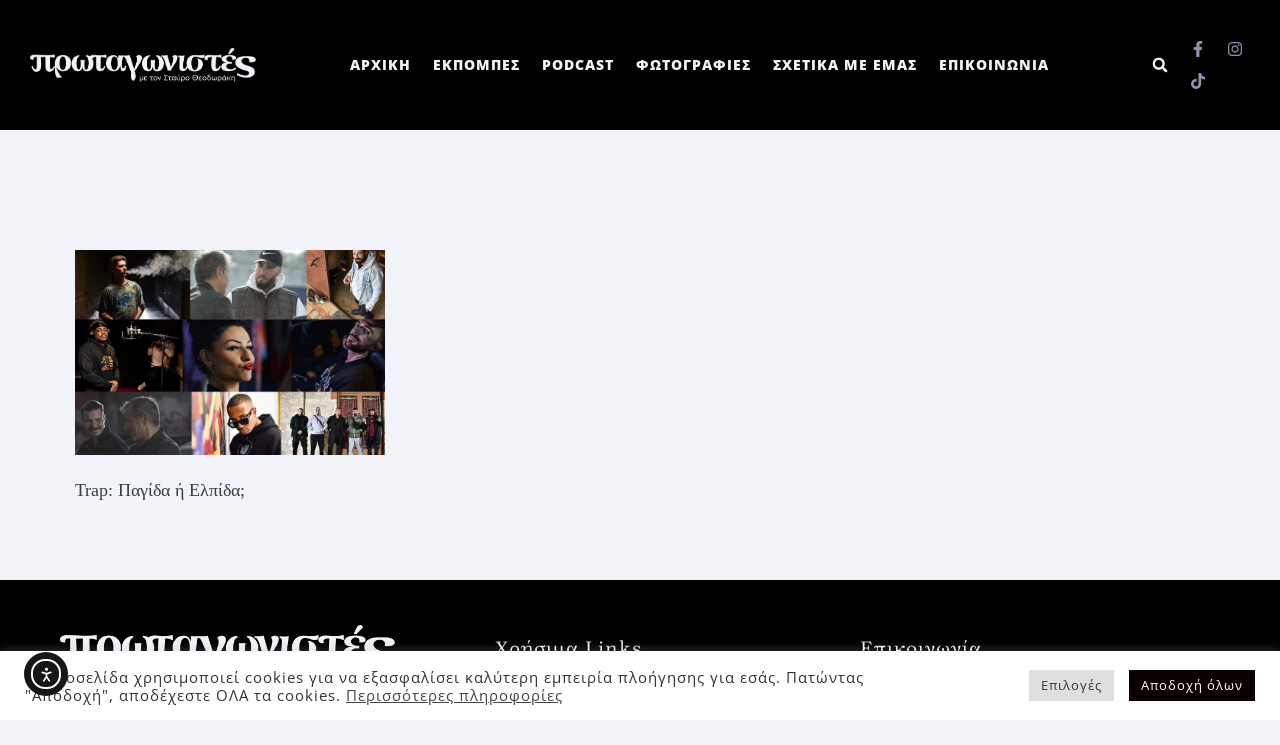

--- FILE ---
content_type: text/html; charset=UTF-8
request_url: https://www.protagonistes.gr/portfolio-tag/fy/
body_size: 25161
content:
<!DOCTYPE html>
<html lang="en-US">
<head>
<meta charset="UTF-8">
<meta name="viewport" content="width=device-width, initial-scale=1.0, viewport-fit=cover"/>		<title>FY | Πρωταγωνιστές</title>
<style>#wpadminbar #wp-admin-bar-wccp_free_top_button .ab-icon:before{content:"\f160";color:#02CA02;top:3px;} #wpadminbar #wp-admin-bar-wccp_free_top_button .ab-icon{transform:rotate(45deg);}</style>
<meta name='robots' content='max-image-preview:large'/>
<link rel='dns-prefetch' href='//cdn.elementor.com'/>
<link rel='dns-prefetch' href='//fonts.googleapis.com'/>
<style>.lazyload, .lazyloading{max-width:100%;}</style>
<style id='wp-img-auto-sizes-contain-inline-css' type='text/css'>img:is([sizes=auto i],[sizes^="auto," i]){contain-intrinsic-size:3000px 1500px}</style>
<link rel='stylesheet' id='sbi_styles-css' href='https://www.protagonistes.gr/wp-content/plugins/instagram-feed/css/sbi-styles.min.css?ver=6.10.0' type='text/css' media='all'/>
<style id='classic-theme-styles-inline-css' type='text/css'>.wp-block-button__link{color:#fff;background-color:#32373c;border-radius:9999px;box-shadow:none;text-decoration:none;padding:calc(.667em + 2px) calc(1.333em + 2px);font-size:1.125em}.wp-block-file__button{background:#32373c;color:#fff;text-decoration:none}</style>
<link rel='stylesheet' id='cookie-law-info-css' href='https://www.protagonistes.gr/wp-content/plugins/cookie-law-info/legacy/public/css/cookie-law-info-public.css?ver=3.3.9.1' type='text/css' media='all'/>
<link rel='stylesheet' id='cookie-law-info-gdpr-css' href='https://www.protagonistes.gr/wp-content/plugins/cookie-law-info/legacy/public/css/cookie-law-info-gdpr.css?ver=3.3.9.1' type='text/css' media='all'/>
<link rel='stylesheet' id='ea11y-widget-fonts-css' href='https://www.protagonistes.gr/wp-content/plugins/pojo-accessibility/assets/build/fonts.css?ver=3.9.1' type='text/css' media='all'/>
<link rel='stylesheet' id='ea11y-skip-link-css' href='https://www.protagonistes.gr/wp-content/plugins/pojo-accessibility/assets/build/skip-link.css?ver=3.9.1' type='text/css' media='all'/>
<link rel='stylesheet' id='qi-addons-for-elementor-grid-style-css' href='https://www.protagonistes.gr/wp-content/plugins/qi-addons-for-elementor/assets/css/grid.min.css?ver=1.9.5' type='text/css' media='all'/>
<link rel='stylesheet' id='qi-addons-for-elementor-helper-parts-style-css' href='https://www.protagonistes.gr/wp-content/plugins/qi-addons-for-elementor/assets/css/helper-parts.min.css?ver=1.9.5' type='text/css' media='all'/>
<link rel='stylesheet' id='qi-addons-for-elementor-style-css' href='https://www.protagonistes.gr/wp-content/plugins/qi-addons-for-elementor/assets/css/main.min.css?ver=1.9.5' type='text/css' media='all'/>
<link rel='stylesheet' id='stockholm-default-style-css' href='https://www.protagonistes.gr/wp-content/themes/stockholm/style.css?ver=6.9' type='text/css' media='all'/>
<link rel='stylesheet' id='stockholm-child-style-css' href='https://www.protagonistes.gr/wp-content/themes/stockholm-child/style.css?ver=6.9' type='text/css' media='all'/>
<link rel='stylesheet' id='mediaelement-css' href='https://www.protagonistes.gr/wp-includes/js/mediaelement/mediaelementplayer-legacy.min.css?ver=4.2.17' type='text/css' media='all'/>
<link rel='stylesheet' id='wp-mediaelement-css' href='https://www.protagonistes.gr/wp-includes/js/mediaelement/wp-mediaelement.min.css?ver=6.9' type='text/css' media='all'/>
<link rel='stylesheet' id='stockholm-font-awesome-css' href='https://www.protagonistes.gr/wp-content/themes/stockholm/framework/modules/icons/font-awesome/css/font-awesome.min.css?ver=6.9' type='text/css' media='all'/>
<link rel='stylesheet' id='elegant-icons-css' href='https://www.protagonistes.gr/wp-content/themes/stockholm/framework/modules/icons/elegant-icons/style.min.css?ver=6.9' type='text/css' media='all'/>
<link rel='stylesheet' id='linear-icons-css' href='https://www.protagonistes.gr/wp-content/themes/stockholm/framework/modules/icons/linear-icons/style.min.css?ver=6.9' type='text/css' media='all'/>
<link rel='stylesheet' id='linea-icons-css' href='https://www.protagonistes.gr/wp-content/themes/stockholm/framework/modules/icons/linea-icons/style.min.css?ver=6.9' type='text/css' media='all'/>
<link rel='stylesheet' id='ion-icons-css' href='https://www.protagonistes.gr/wp-content/themes/stockholm/framework/modules/icons/ion-icons/style.min.css?ver=6.9' type='text/css' media='all'/>
<link rel='stylesheet' id='stockholm-stylesheet-css' href='https://www.protagonistes.gr/wp-content/themes/stockholm/css/stylesheet.min.css?ver=6.9' type='text/css' media='all'/>
<link rel='stylesheet' id='stockholm-webkit-css' href='https://www.protagonistes.gr/wp-content/themes/stockholm/css/webkit_stylesheet.css?ver=6.9' type='text/css' media='all'/>
<link rel='stylesheet' id='stockholm-style-dynamic-css' href='https://www.protagonistes.gr/wp-content/themes/stockholm/css/style_dynamic.css?ver=1764181520' type='text/css' media='all'/>
<link rel='stylesheet' id='stockholm-responsive-css' href='https://www.protagonistes.gr/wp-content/themes/stockholm/css/responsive.min.css?ver=6.9' type='text/css' media='all'/>
<link rel='stylesheet' id='stockholm-style-dynamic-responsive-css' href='https://www.protagonistes.gr/wp-content/themes/stockholm/css/style_dynamic_responsive.css?ver=1764181520' type='text/css' media='all'/>
<style id='stockholm-style-dynamic-responsive-inline-css' type='text/css'>.title_outer{padding:0 50px;} .cf7_custom_style_1 textarea.wpcf7-form-control.wpcf7-textarea{border:1px solid #d6d6d6;padding:5px 17px;} .cf7_custom_style_1 input.wpcf7-form-control.wpcf7-submit,
.cf7_custom_style_1 input.wpcf7-form-control.wpcf7-submit:not([disabled]){border-bottom:2px solid #000;border-right:none;border-left:none;} .cf7_custom_style_1 input[type='text']:focus::placeholder,
.cf7_custom_style_1 input[type='email']:focus::placeholder,
.cf7_custom_style_1 textarea:focus::placeholder{color:#000000;} .portfolio_navigation .portfolio_prev{left:-10px;} .portfolio_navigation .portfolio_next{right:-10px;} .footer_top .widget.widget_nav_menu li{display:inline-block;padding:0 25px;} .footer_top .widget_nav_menu li.menu-item a{margin:0;font-family:'Roboto Mono', monospace;font-size:17px;color:#fff;text-transform:lowercase;} @media only screen and (max-width: 480px){
.position_center.title h1, .title h1{font-size:32px;} .title_outer{padding:0 15px;} }
@media only screen and (max-width: 1000px){
.title.breadcrumbs_title .title_holder{height:213px!important;} }
@media only screen and (max-width: 768px){
nav.popup_menu ul li a span, nav.popup_menu ul li h6 span{font-size:1em;} nav.popup_menu ul li a, nav.popup_menu ul li h6{line-height:35px;} }
.portfolio_single .portfolio_detail{padding-top:10px;} .q_team .q_team_inner{position:relative;} .q_team .q_team_inner{position:relative;padding-left:70px;} .q_team .q_team_text{padding:0;position:absolute;bottom:0;left:0;transform:translate(0%, 100%) rotate(-90deg);transform-origin:0 0;opacity:0;transition:opacity 0.3s ease;} .q_team .q_team_text .q_team_text_inner .q_team_title_holder{display:flex;flex-direction:column-reverse;margin:0;} .q_team .q_team_title_holder .q_team_name{margin:0 0 -2px;} .q_team .q_team_title_holder .q_team_position{font-size:16px;font-style:normal;color:#bcbbbb;letter-spacing:0;} .q_team:hover .q_team_text{opacity:1;} .projects_holder_outer.portfolio_standard .projects_holder{display:flex;flex-wrap:wrap;align-items:center;justify-content:space-between;} .projects_holder_outer.portfolio_standard .projects_holder article{padding-left:70px;position:relative;} .projects_holder.standard article .portfolio_description{padding:0;position:absolute;left:0;bottom:0;transform:translate(0, 100%) rotate(-90deg);transform-origin:0 0;opacity:0;transition:opacity 0.3s ease;} .projects_holder.standard article:hover .portfolio_description{opacity:1;} .projects_holder_outer.portfolio_standard .projects_holder article .portfolio_title{margin:0px 0 -2px;} .projects_holder_outer.portfolio_standard .projects_holder.v3 .mix{width:28.8%;} .header_bottom{padding:0px 38px 0 60px;} header .header_inner_left{left:60px;} @media only screen and (max-width: 480px){
.footer_top .widget.widget_nav_menu li{display:block;margin:0 0 12px;} }
@media only screen and (max-width: 600px){
.title h1{line-height:100px;} }
.projects_holder.v3 .mix, .projects_holder.v3.hover_text .mix{margin:0 0 6%;} .popup_menu.qode-popup-menu-svg-path .qode-popup-svg-holder svg *{stroke:none;fill:#000;} .side_menu_button>a.qode-popup-menu-svg-path{position:relative;top:3px;} .popup_menu.qode-popup-menu-svg-path .qode-popup-svg-holder.qode-popup-svg-closer{top:-11px;} @media only screen and (max-width: 480px){
.projects_holder .mix{margin:0 0 50px !important;} }
@media only screen and (max-width: 1000px){
.portfolio_single{margin-top:80px;} }
@media only screen and (min-width: 601px) and (max-width: 768px){
.portfolio_single .portfolio_detail{padding-top:28px;} .portfolio_single .two_columns_75_25>.column2>.column_inner{padding:0 0 0 10px;} }
.projects_holder.standard article .project_category span:first-child{display:none;} .footer_top .widget_nav_menu li.menu-item a:hover{color:#a3a3a3;} @media only screen and (max-width: 1000px){
.logo_wrapper{left:65px;} }
.projects_holder.standard article .portfolio_title a:hover, .projects_holder.standard_no_space article .portfolio_title a:hover, .projects_holder .pinterest_info_on_hover .portfolio_title a:hover{color:#000;} .portfolio_detail .info .info_section_title{margin:0;} .portfolio_navigation{padding:15px 0 90px;;} @media only screen and (max-width: 1000px){
.header_bottom{padding:0px 38px 0 26px;} }</style>
<link rel='stylesheet' id='stockholm-google-fonts-css'  href="https://www.protagonistes.gr/wp-content/cache/speedycache/www.protagonistes.gr/fonts/8c6b3c4f73cf3579c77a1e418c802689/8c6b3c4f73cf3579c77a1e418c802689.css"  type='text/css' media='all'/>
<link rel='stylesheet' id='elementor-frontend-css' href='https://www.protagonistes.gr/wp-content/plugins/elementor/assets/css/frontend.min.css?ver=3.33.2' type='text/css' media='all'/>
<style id='elementor-frontend-inline-css' type='text/css'>.elementor-kit-23{--e-global-color-primary:#6EC1E4;--e-global-color-secondary:#54595F;--e-global-color-text:#7A7A7A;--e-global-color-accent:#61CE70;--e-global-color-fd6ef00:#F1F3F8;--e-global-color-520469a:#686D81;--e-global-color-260051c:#393B44;--e-global-color-fcbdf56:#111215;--e-global-color-867d3cb:#F1F3F8;--e-global-color-98dc43c:#D6E0F0;--e-global-color-527f389:#E6AE48;--e-global-typography-primary-font-family:"Roboto";--e-global-typography-primary-font-weight:600;--e-global-typography-secondary-font-family:"Roboto Slab";--e-global-typography-secondary-font-weight:400;--e-global-typography-text-font-family:"Roboto";--e-global-typography-text-font-size:20px;--e-global-typography-text-font-weight:500;--e-global-typography-accent-font-family:"Roboto";--e-global-typography-accent-font-weight:500;--e-global-typography-bdcba58-font-style:italic;--e-global-typography-bdcba58-line-height:1.2em;--e-global-typography-ec82a6e-font-family:"Open Sans";--e-global-typography-ec82a6e-font-size:18px;--e-global-typography-ec82a6e-font-weight:500;--e-global-typography-ec82a6e-text-transform:none;--e-global-typography-ec82a6e-line-height:1.4em;background-color:var( --e-global-color-fd6ef00 );font-family:"Open Sans", Sans-serif;font-size:16px;font-weight:500;line-height:1.8em;letter-spacing:1px;}.elementor-kit-23 e-page-transition{background-color:#FFBC7D;}.elementor-kit-23 h4{font-family:"Open Sans", Sans-serif;font-size:16px;text-transform:none;}.elementor-section.elementor-section-boxed > .elementor-container{max-width:1140px;}.e-con{--container-max-width:1140px;}.elementor-widget:not(:last-child){margin-block-end:20px;}.elementor-element{--widgets-spacing:20px 20px;--widgets-spacing-row:20px;--widgets-spacing-column:20px;}{}h1.entry-title{display:var(--page-title-display);}@media(max-width:1024px){.elementor-section.elementor-section-boxed > .elementor-container{max-width:1024px;}.e-con{--container-max-width:1024px;}}@media(max-width:767px){.elementor-kit-23{--e-global-typography-ec82a6e-font-size:16px;}.elementor-section.elementor-section-boxed > .elementor-container{max-width:767px;}.e-con{--container-max-width:767px;}}
.elementor-1451 .elementor-element.elementor-element-36c078b0 > .elementor-container > .elementor-column > .elementor-widget-wrap{align-content:center;align-items:center;}.elementor-1451 .elementor-element.elementor-element-36c078b0:not(.elementor-motion-effects-element-type-background), .elementor-1451 .elementor-element.elementor-element-36c078b0 > .elementor-motion-effects-container > .elementor-motion-effects-layer{background-color:#000000;}.elementor-1451 .elementor-element.elementor-element-36c078b0 > .elementor-container{min-height:130px;}.elementor-1451 .elementor-element.elementor-element-36c078b0{transition:background 0.3s, border 0.3s, border-radius 0.3s, box-shadow 0.3s;z-index:10;}.elementor-1451 .elementor-element.elementor-element-36c078b0 > .elementor-background-overlay{transition:background 0.3s, border-radius 0.3s, opacity 0.3s;}.elementor-1451 .elementor-element.elementor-element-2d3c1b3b > .elementor-element-populated{padding:0px 0px 0px 30px;}.elementor-bc-flex-widget .elementor-1451 .elementor-element.elementor-element-45b284ab.elementor-column .elementor-widget-wrap{align-items:center;}.elementor-1451 .elementor-element.elementor-element-45b284ab.elementor-column.elementor-element[data-element_type="column"] > .elementor-widget-wrap.elementor-element-populated{align-content:center;align-items:center;}.elementor-1451 .elementor-element.elementor-element-45b284ab.elementor-column > .elementor-widget-wrap{justify-content:center;}.elementor-1451 .elementor-element.elementor-global-8120 .elementor-menu-toggle{margin-left:auto;background-color:#393B44;}.elementor-1451 .elementor-element.elementor-global-8120 .elementor-nav-menu .elementor-item{font-family:"Open Sans", Sans-serif;font-size:14px;font-weight:900;letter-spacing:1px;}.elementor-1451 .elementor-element.elementor-global-8120 .elementor-nav-menu--main .elementor-item{color:#F1F3F8;fill:#F1F3F8;padding-left:10px;padding-right:10px;padding-top:4px;padding-bottom:4px;}.elementor-1451 .elementor-element.elementor-global-8120 .elementor-nav-menu--main .elementor-item:hover,
.elementor-1451 .elementor-element.elementor-global-8120 .elementor-nav-menu--main .elementor-item.elementor-item-active, .elementor-1451 .elementor-element.elementor-global-8120 .elementor-nav-menu--main .elementor-item.highlighted, .elementor-1451 .elementor-element.elementor-global-8120 .elementor-nav-menu--main .elementor-item:focus{color:#F1F3F8;fill:#F1F3F8;}.elementor-1451 .elementor-element.elementor-global-8120 .elementor-nav-menu--main:not(.e--pointer-framed) .elementor-item:before,
.elementor-1451 .elementor-element.elementor-global-8120 .elementor-nav-menu--main:not(.e--pointer-framed) .elementor-item:after{background-color:#F1F3F8;}.elementor-1451 .elementor-element.elementor-global-8120 .e--pointer-framed .elementor-item:before,
.elementor-1451 .elementor-element.elementor-global-8120 .e--pointer-framed .elementor-item:after{border-color:#F1F3F8;}.elementor-1451 .elementor-element.elementor-global-8120 .elementor-nav-menu--main .elementor-item.elementor-item-active{color:#F1F3F8;}.elementor-1451 .elementor-element.elementor-global-8120 .elementor-nav-menu--main:not(.e--pointer-framed) .elementor-item.elementor-item-active:before,
.elementor-1451 .elementor-element.elementor-global-8120 .elementor-nav-menu--main:not(.e--pointer-framed) .elementor-item.elementor-item-active:after{background-color:#F1F3F8;}.elementor-1451 .elementor-element.elementor-global-8120 .e--pointer-framed .elementor-item.elementor-item-active:before,
.elementor-1451 .elementor-element.elementor-global-8120 .e--pointer-framed .elementor-item.elementor-item-active:after{border-color:#F1F3F8;}.elementor-1451 .elementor-element.elementor-global-8120 .e--pointer-framed .elementor-item:before{border-width:2px;}.elementor-1451 .elementor-element.elementor-global-8120 .e--pointer-framed.e--animation-draw .elementor-item:before{border-width:0 0 2px 2px;}.elementor-1451 .elementor-element.elementor-global-8120 .e--pointer-framed.e--animation-draw .elementor-item:after{border-width:2px 2px 0 0;}.elementor-1451 .elementor-element.elementor-global-8120 .e--pointer-framed.e--animation-corners .elementor-item:before{border-width:2px 0 0 2px;}.elementor-1451 .elementor-element.elementor-global-8120 .e--pointer-framed.e--animation-corners .elementor-item:after{border-width:0 2px 2px 0;}.elementor-1451 .elementor-element.elementor-global-8120 .e--pointer-underline .elementor-item:after,
.elementor-1451 .elementor-element.elementor-global-8120 .e--pointer-overline .elementor-item:before, .elementor-1451 .elementor-element.elementor-global-8120 .e--pointer-double-line .elementor-item:before, .elementor-1451 .elementor-element.elementor-global-8120 .e--pointer-double-line .elementor-item:after{height:2px;}.elementor-1451 .elementor-element.elementor-global-8120{--e-nav-menu-horizontal-menu-item-margin:calc( 2px / 2 );}.elementor-1451 .elementor-element.elementor-global-8120 .elementor-nav-menu--main:not(.elementor-nav-menu--layout-horizontal) .elementor-nav-menu > li:not(:last-child){margin-bottom:2px;}.elementor-1451 .elementor-element.elementor-global-8120 .elementor-nav-menu--dropdown a:hover,
.elementor-1451 .elementor-element.elementor-global-8120 .elementor-nav-menu--dropdown a:focus, .elementor-1451 .elementor-element.elementor-global-8120 .elementor-nav-menu--dropdown a.elementor-item-active, .elementor-1451 .elementor-element.elementor-global-8120 .elementor-nav-menu--dropdown a.highlighted{background-color:#8D93AB;}.elementor-1451 .elementor-element.elementor-global-8120 .elementor-nav-menu--dropdown a.elementor-item-active{background-color:#8D93AB;}.elementor-1451 .elementor-element.elementor-global-8120 .elementor-nav-menu--dropdown .elementor-item, .elementor-1451 .elementor-element.elementor-global-8120 .elementor-nav-menu--dropdown  .elementor-sub-item{font-family:"Open Sans", Sans-serif;font-size:14px;font-weight:500;}.elementor-1451 .elementor-element.elementor-global-8120 .elementor-nav-menu--dropdown li:not(:last-child){border-style:solid;border-color:#8D93AB;border-bottom-width:1px;}.elementor-1451 .elementor-element.elementor-global-8120 div.elementor-menu-toggle{color:#8D93AB;}.elementor-1451 .elementor-element.elementor-global-8120 div.elementor-menu-toggle svg{fill:#8D93AB;}.elementor-1451 .elementor-element.elementor-element-1d836038 > .elementor-element-populated{margin:0px 0px 0px 0px;--e-column-margin-right:0px;--e-column-margin-left:0px;padding:0px 0px 0px 0px;}.elementor-1451 .elementor-element.elementor-element-499bc94c > .elementor-container > .elementor-column > .elementor-widget-wrap{align-content:center;align-items:center;}.elementor-1451 .elementor-element.elementor-element-4e5b8adf > .elementor-element-populated{padding:0px 5px 0px 0px;}.elementor-1451 .elementor-element.elementor-element-4109e60b > .elementor-widget-container{margin:0px 0px 0px 0px;padding:0px 0px 0px 0px;}.elementor-1451 .elementor-element.elementor-element-4109e60b .elementor-search-form{text-align:right;}.elementor-1451 .elementor-element.elementor-element-4109e60b .elementor-search-form__toggle{--e-search-form-toggle-size:33px;--e-search-form-toggle-color:var( --e-global-color-fd6ef00 );--e-search-form-toggle-icon-size:calc(45em / 100);--e-search-form-toggle-border-width:0px;}.elementor-1451 .elementor-element.elementor-element-4109e60b input[type="search"].elementor-search-form__input{font-family:"Tinos", Sans-serif;}.elementor-1451 .elementor-element.elementor-element-4109e60b .elementor-search-form__input,
.elementor-1451 .elementor-element.elementor-element-4109e60b .elementor-search-form__icon, .elementor-1451 .elementor-element.elementor-element-4109e60b .elementor-lightbox .dialog-lightbox-close-button, .elementor-1451 .elementor-element.elementor-element-4109e60b .elementor-lightbox .dialog-lightbox-close-button:hover, .elementor-1451 .elementor-element.elementor-element-4109e60b.elementor-search-form--skin-full_screen input[type="search"].elementor-search-form__input{color:var( --e-global-color-fd6ef00 );fill:var( --e-global-color-fd6ef00 );}.elementor-1451 .elementor-element.elementor-element-4109e60b:not(.elementor-search-form--skin-full_screen) .elementor-search-form__container{border-radius:3px;}.elementor-1451 .elementor-element.elementor-element-4109e60b.elementor-search-form--skin-full_screen input[type="search"].elementor-search-form__input{border-radius:3px;}.elementor-1451 .elementor-element.elementor-element-4c215a86 > .elementor-element-populated{padding:0px 0px 0px 0px;}.elementor-1451 .elementor-element.elementor-element-2ff20e08 .elementor-repeater-item-0d622f2.elementor-social-icon{background-color:#F1F3F800;}.elementor-1451 .elementor-element.elementor-element-2ff20e08 .elementor-repeater-item-0d622f2.elementor-social-icon i{color:#8D93AB;}.elementor-1451 .elementor-element.elementor-element-2ff20e08 .elementor-repeater-item-0d622f2.elementor-social-icon svg{fill:#8D93AB;}.elementor-1451 .elementor-element.elementor-element-2ff20e08 .elementor-repeater-item-eb5c5d0.elementor-social-icon{background-color:#02010100;}.elementor-1451 .elementor-element.elementor-element-2ff20e08 .elementor-repeater-item-eb5c5d0.elementor-social-icon i{color:#8D93AB;}.elementor-1451 .elementor-element.elementor-element-2ff20e08 .elementor-repeater-item-eb5c5d0.elementor-social-icon svg{fill:#8D93AB;}.elementor-1451 .elementor-element.elementor-element-2ff20e08 .elementor-repeater-item-e68ae62.elementor-social-icon{background-color:#02010100;}.elementor-1451 .elementor-element.elementor-element-2ff20e08 .elementor-repeater-item-e68ae62.elementor-social-icon i{color:#8D93AB;}.elementor-1451 .elementor-element.elementor-element-2ff20e08 .elementor-repeater-item-e68ae62.elementor-social-icon svg{fill:#8D93AB;}.elementor-1451 .elementor-element.elementor-element-2ff20e08{--grid-template-columns:repeat(0, auto);--icon-size:16px;--grid-column-gap:0px;--grid-row-gap:0px;}.elementor-1451 .elementor-element.elementor-element-2ff20e08 .elementor-widget-container{text-align:left;}.elementor-1451 .elementor-element.elementor-element-2ff20e08 .elementor-social-icon{background-color:var( --e-global-color-867d3cb );}.elementor-1451 .elementor-element.elementor-element-2ff20e08 .elementor-social-icon i{color:var( --e-global-color-867d3cb );}.elementor-1451 .elementor-element.elementor-element-2ff20e08 .elementor-social-icon svg{fill:var( --e-global-color-867d3cb );}.elementor-theme-builder-content-area{height:400px;}.elementor-location-header:before, .elementor-location-footer:before{content:"";display:table;clear:both;}@media(min-width:768px){.elementor-1451 .elementor-element.elementor-element-2d3c1b3b{width:20%;}.elementor-1451 .elementor-element.elementor-element-45b284ab{width:69.313%;}.elementor-1451 .elementor-element.elementor-element-1d836038{width:10.019%;}.elementor-1451 .elementor-element.elementor-element-4e5b8adf{width:30%;}.elementor-1451 .elementor-element.elementor-element-4c215a86{width:70%;}}@media(max-width:1024px) and (min-width:768px){.elementor-1451 .elementor-element.elementor-element-45b284ab{width:80%;}.elementor-1451 .elementor-element.elementor-element-1d836038{width:100%;}}@media(max-width:1024px){.elementor-1451 .elementor-element.elementor-element-36c078b0 > .elementor-container{min-height:0px;}.elementor-1451 .elementor-element.elementor-element-36c078b0{margin-top:0px;margin-bottom:0px;padding:0px 0px 0px 0px;}.elementor-1451 .elementor-element.elementor-element-45b284ab > .elementor-element-populated{padding:10px 10px 10px 10px;}.elementor-1451 .elementor-element.elementor-global-8120 .elementor-nav-menu--main > .elementor-nav-menu > li > .elementor-nav-menu--dropdown, .elementor-1451 .elementor-element.elementor-global-8120 .elementor-nav-menu__container.elementor-nav-menu--dropdown{margin-top:62px !important;}.elementor-1451 .elementor-element.elementor-element-2ff20e08 .elementor-widget-container{text-align:center;}}@media(max-width:767px){.elementor-1451 .elementor-element.elementor-element-2d3c1b3b{width:50%;}.elementor-1451 .elementor-element.elementor-element-2d3c1b3b > .elementor-element-populated{padding:10px 10px 10px 10px;}.elementor-1451 .elementor-element.elementor-element-45b284ab{width:50%;}.elementor-1451 .elementor-element.elementor-global-8120{width:100%;max-width:100%;z-index:10;--nav-menu-icon-size:25px;}.elementor-1451 .elementor-element.elementor-global-8120 .elementor-nav-menu--main .elementor-item{padding-top:7px;padding-bottom:7px;}.elementor-1451 .elementor-element.elementor-global-8120 .elementor-nav-menu--dropdown .elementor-item, .elementor-1451 .elementor-element.elementor-global-8120 .elementor-nav-menu--dropdown  .elementor-sub-item{font-size:15px;}.elementor-1451 .elementor-element.elementor-global-8120 .elementor-nav-menu--dropdown a{padding-left:20px;padding-right:20px;padding-top:13px;padding-bottom:13px;}.elementor-1451 .elementor-element.elementor-global-8120 .elementor-nav-menu--main > .elementor-nav-menu > li > .elementor-nav-menu--dropdown, .elementor-1451 .elementor-element.elementor-global-8120 .elementor-nav-menu__container.elementor-nav-menu--dropdown{margin-top:45px !important;}.elementor-1451 .elementor-element.elementor-element-1d836038{width:100%;}.elementor-1451 .elementor-element.elementor-element-1d836038 > .elementor-element-populated{margin:0px 0px 0px 0px;--e-column-margin-right:0px;--e-column-margin-left:0px;padding:1px 1px 1px 1px;}}
.elementor-1449 .elementor-element.elementor-element-1e7f4d57:not(.elementor-motion-effects-element-type-background), .elementor-1449 .elementor-element.elementor-element-1e7f4d57 > .elementor-motion-effects-container > .elementor-motion-effects-layer{background-color:#000000;}.elementor-1449 .elementor-element.elementor-element-1e7f4d57 > .elementor-container{max-width:1200px;}.elementor-1449 .elementor-element.elementor-element-1e7f4d57 .elementor-column-gap-custom .elementor-column > .elementor-element-populated{padding:20px;}.elementor-1449 .elementor-element.elementor-element-1e7f4d57{transition:background 0.3s, border 0.3s, border-radius 0.3s, box-shadow 0.3s;padding:0px 0px 0px 0px;}.elementor-1449 .elementor-element.elementor-element-1e7f4d57 > .elementor-background-overlay{transition:background 0.3s, border-radius 0.3s, opacity 0.3s;}.elementor-1449 .elementor-element.elementor-element-2042633f > .elementor-widget-container{padding:25px 25px 25px 0px;}.elementor-1449 .elementor-element.elementor-element-5ebadb59 > .elementor-widget-container{margin:0px 0px 25px 0px;}.elementor-1449 .elementor-element.elementor-element-5ebadb59 .elementor-heading-title{font-family:"Open Sans", Sans-serif;font-size:16px;font-weight:300;text-transform:none;line-height:1.4em;letter-spacing:1px;color:var( --e-global-color-fd6ef00 );}.elementor-1449 .elementor-element.elementor-element-cec7001 > .elementor-element-populated{margin:0px 0px 0px 35px;--e-column-margin-right:0px;--e-column-margin-left:35px;}.elementor-1449 .elementor-element.elementor-element-8a0e1eb > .elementor-widget-container{margin:35px 0px 0px 0px;}.elementor-1449 .elementor-element.elementor-element-8a0e1eb{text-align:left;}.elementor-1449 .elementor-element.elementor-element-8a0e1eb .elementor-heading-title{font-family:"Brygada 1918", Sans-serif;font-size:20px;font-weight:300;letter-spacing:1px;color:var( --e-global-color-fd6ef00 );}.elementor-1449 .elementor-element.elementor-element-9e50d8c .elementor-nav-menu .elementor-item{font-family:"Open Sans", Sans-serif;font-size:14px;letter-spacing:1px;}.elementor-1449 .elementor-element.elementor-element-9e50d8c .elementor-nav-menu--main .elementor-item{color:var( --e-global-color-fd6ef00 );fill:var( --e-global-color-fd6ef00 );}.elementor-1449 .elementor-element.elementor-element-9e50d8c .elementor-nav-menu--main:not(.e--pointer-framed) .elementor-item:before,
.elementor-1449 .elementor-element.elementor-element-9e50d8c .elementor-nav-menu--main:not(.e--pointer-framed) .elementor-item:after{background-color:var( --e-global-color-520469a );}.elementor-1449 .elementor-element.elementor-element-9e50d8c .e--pointer-framed .elementor-item:before,
.elementor-1449 .elementor-element.elementor-element-9e50d8c .e--pointer-framed .elementor-item:after{border-color:var( --e-global-color-520469a );}.elementor-1449 .elementor-element.elementor-element-22b3b3fa > .elementor-widget-container{margin:35px 0px 0px 0px;}.elementor-1449 .elementor-element.elementor-element-22b3b3fa{text-align:left;}.elementor-1449 .elementor-element.elementor-element-22b3b3fa .elementor-heading-title{font-family:"Brygada 1918", Sans-serif;font-size:20px;font-weight:300;letter-spacing:1px;color:var( --e-global-color-fd6ef00 );}.elementor-1449 .elementor-element.elementor-element-4d4ca65 > .elementor-widget-container{margin:0px 0px 0px 0px;}.elementor-1449 .elementor-element.elementor-element-4d4ca65{text-align:left;}.elementor-1449 .elementor-element.elementor-element-4d4ca65 .elementor-heading-title{font-family:"Open Sans", Sans-serif;font-size:16px;font-weight:300;text-transform:none;line-height:1.4em;letter-spacing:1px;color:var( --e-global-color-fd6ef00 );}.elementor-1449 .elementor-element.elementor-element-728c077e > .elementor-widget-container{margin:35px 0px 0px 0px;}.elementor-1449 .elementor-element.elementor-element-728c077e{text-align:left;}.elementor-1449 .elementor-element.elementor-element-728c077e .elementor-heading-title{font-family:"Brygada 1918", Sans-serif;font-size:20px;font-weight:300;letter-spacing:1px;color:var( --e-global-color-fd6ef00 );}.elementor-1449 .elementor-element.elementor-element-7772ca7b .elementor-repeater-item-050859b.elementor-social-icon{background-color:#F1F3F8;}.elementor-1449 .elementor-element.elementor-element-7772ca7b .elementor-repeater-item-050859b.elementor-social-icon i{color:#393B44;}.elementor-1449 .elementor-element.elementor-element-7772ca7b .elementor-repeater-item-050859b.elementor-social-icon svg{fill:#393B44;}.elementor-1449 .elementor-element.elementor-element-7772ca7b .elementor-repeater-item-019d715.elementor-social-icon{background-color:#F1F3F8;}.elementor-1449 .elementor-element.elementor-element-7772ca7b .elementor-repeater-item-019d715.elementor-social-icon i{color:#393B44;}.elementor-1449 .elementor-element.elementor-element-7772ca7b .elementor-repeater-item-019d715.elementor-social-icon svg{fill:#393B44;}.elementor-1449 .elementor-element.elementor-element-7772ca7b .elementor-repeater-item-d30ba84.elementor-social-icon{background-color:#F1F3F8;}.elementor-1449 .elementor-element.elementor-element-7772ca7b .elementor-repeater-item-d30ba84.elementor-social-icon i{color:#393B44;}.elementor-1449 .elementor-element.elementor-element-7772ca7b .elementor-repeater-item-d30ba84.elementor-social-icon svg{fill:#393B44;}.elementor-1449 .elementor-element.elementor-element-7772ca7b{--grid-template-columns:repeat(0, auto);--icon-size:24px;--grid-column-gap:15px;--grid-row-gap:0px;}.elementor-1449 .elementor-element.elementor-element-7772ca7b .elementor-widget-container{text-align:left;}.elementor-1449 .elementor-element.elementor-element-7772ca7b .elementor-social-icon{--icon-padding:0.5em;}.elementor-1449 .elementor-element.elementor-element-286d303e:not(.elementor-motion-effects-element-type-background), .elementor-1449 .elementor-element.elementor-element-286d303e > .elementor-motion-effects-container > .elementor-motion-effects-layer{background-color:#000000;}.elementor-1449 .elementor-element.elementor-element-286d303e > .elementor-container{max-width:1200px;}.elementor-1449 .elementor-element.elementor-element-286d303e{transition:background 0.3s, border 0.3s, border-radius 0.3s, box-shadow 0.3s;}.elementor-1449 .elementor-element.elementor-element-286d303e > .elementor-background-overlay{transition:background 0.3s, border-radius 0.3s, opacity 0.3s;}.elementor-1449 .elementor-element.elementor-element-4e8ae34c > .elementor-element-populated{padding:10px 20px 10px 20px;}.elementor-1449 .elementor-element.elementor-element-17e4631c > .elementor-widget-container{margin:15px 0px 15px 0px;}.elementor-1449 .elementor-element.elementor-element-17e4631c{font-family:"Open Sans", Sans-serif;font-size:14px;font-weight:300;text-transform:none;line-height:1.2em;letter-spacing:1.2px;color:var( --e-global-color-fd6ef00 );}.elementor-1449 .elementor-element.elementor-element-24e9721 > .elementor-element-populated{padding:10px 20px 10px 20px;}.elementor-1449 .elementor-element.elementor-element-69ad14a > .elementor-widget-container{padding:15px 15px 15px 15px;}.elementor-1449 .elementor-element.elementor-element-69ad14a{text-align:right;}.elementor-1449 .elementor-element.elementor-element-69ad14a .elementor-heading-title{font-family:"Open Sans", Sans-serif;font-size:12px;font-weight:400;line-height:1em;letter-spacing:1px;color:#727584;}.elementor-theme-builder-content-area{height:400px;}.elementor-location-header:before, .elementor-location-footer:before{content:"";display:table;clear:both;}@media(min-width:768px){.elementor-1449 .elementor-element.elementor-element-4e8ae34c{width:50%;}.elementor-1449 .elementor-element.elementor-element-24e9721{width:50%;}}@media(max-width:1024px) and (min-width:768px){.elementor-1449 .elementor-element.elementor-element-734a71b3{width:33%;}.elementor-1449 .elementor-element.elementor-element-cec7001{width:33%;}.elementor-1449 .elementor-element.elementor-element-1c13ffa4{width:33%;}}@media(max-width:1024px){.elementor-1449 .elementor-element.elementor-element-734a71b3.elementor-column > .elementor-widget-wrap{justify-content:center;}.elementor-1449 .elementor-element.elementor-element-2042633f{text-align:center;}.elementor-1449 .elementor-element.elementor-element-cec7001.elementor-column > .elementor-widget-wrap{justify-content:center;}.elementor-1449 .elementor-element.elementor-element-cec7001 > .elementor-element-populated{margin:0px 0px 0px 0px;--e-column-margin-right:0px;--e-column-margin-left:0px;}.elementor-1449 .elementor-element.elementor-element-8a0e1eb > .elementor-widget-container{margin:35px 35px 27px 35px;}.elementor-1449 .elementor-element.elementor-element-8a0e1eb{text-align:center;}.elementor-1449 .elementor-element.elementor-element-22b3b3fa > .elementor-widget-container{margin:35px 35px 27px 35px;}.elementor-1449 .elementor-element.elementor-element-22b3b3fa{text-align:center;}.elementor-1449 .elementor-element.elementor-element-728c077e > .elementor-widget-container{margin:35px 35px 27px 35px;}.elementor-1449 .elementor-element.elementor-element-728c077e{text-align:center;}.elementor-1449 .elementor-element.elementor-element-7772ca7b .elementor-widget-container{text-align:center;}.elementor-1449 .elementor-element.elementor-element-17e4631c{text-align:center;}}@media(max-width:767px){.elementor-1449 .elementor-element.elementor-element-734a71b3{width:100%;}.elementor-1449 .elementor-element.elementor-element-5ebadb59{text-align:center;}.elementor-1449 .elementor-element.elementor-element-cec7001{width:100%;}.elementor-1449 .elementor-element.elementor-element-cec7001 > .elementor-element-populated{margin:0px 0px 0px 0px;--e-column-margin-right:0px;--e-column-margin-left:0px;padding:0px 0px 0px 0px;}.elementor-1449 .elementor-element.elementor-element-8a0e1eb > .elementor-widget-container{margin:0px 0px 0px 0px;}.elementor-1449 .elementor-element.elementor-element-8a0e1eb{text-align:center;}.elementor-1449 .elementor-element.elementor-element-1c13ffa4{width:100%;}.elementor-1449 .elementor-element.elementor-element-22b3b3fa > .elementor-widget-container{margin:0px 0px 0px 0px;}.elementor-1449 .elementor-element.elementor-element-22b3b3fa{text-align:center;}.elementor-1449 .elementor-element.elementor-element-4d4ca65{text-align:center;}.elementor-1449 .elementor-element.elementor-element-728c077e > .elementor-widget-container{margin:0px 0px 0px 0px;}.elementor-1449 .elementor-element.elementor-element-728c077e{text-align:center;}.elementor-1449 .elementor-element.elementor-element-7772ca7b .elementor-widget-container{text-align:center;}.elementor-1449 .elementor-element.elementor-element-17e4631c{text-align:center;}.elementor-1449 .elementor-element.elementor-element-69ad14a{text-align:center;}}
.elementor-5726 .elementor-element.elementor-element-68466b0{--spacer-size:25px;}.elementor-5726 .elementor-element.elementor-element-9f17949 .elementor-heading-title{font-family:"Tinos", Sans-serif;color:var( --e-global-color-260051c );}.elementor-5726 .elementor-element.elementor-element-beb5e43 > .elementor-element-populated{padding:75px 75px 75px 75px;}.elementor-5726 .elementor-element.elementor-element-71ad65e{--grid-row-gap:50px;--grid-column-gap:100px;}.elementor-5726 .elementor-element.elementor-element-71ad65e .elementor-posts-container .elementor-post__thumbnail{padding-bottom:calc( 0.66 * 100% );}.elementor-5726 .elementor-element.elementor-element-71ad65e:after{content:"0.66";}.elementor-5726 .elementor-element.elementor-element-71ad65e .elementor-post__thumbnail__link{width:100%;}.elementor-5726 .elementor-element.elementor-element-71ad65e.elementor-posts--thumbnail-left .elementor-post__thumbnail__link{margin-right:20px;}.elementor-5726 .elementor-element.elementor-element-71ad65e.elementor-posts--thumbnail-right .elementor-post__thumbnail__link{margin-left:20px;}.elementor-5726 .elementor-element.elementor-element-71ad65e.elementor-posts--thumbnail-top .elementor-post__thumbnail__link{margin-bottom:20px;}.elementor-5726 .elementor-element.elementor-element-71ad65e .elementor-post__title, .elementor-5726 .elementor-element.elementor-element-71ad65e .elementor-post__title a{color:var( --e-global-color-260051c );font-family:"Tinos", Sans-serif;font-weight:500;}.elementor-5726 .elementor-element.elementor-element-71ad65e .elementor-post__title{margin-bottom:0px;}.elementor-5726 .elementor-element.elementor-element-71ad65e .elementor-pagination{text-align:center;}body:not(.rtl) .elementor-5726 .elementor-element.elementor-element-71ad65e .elementor-pagination .page-numbers:not(:first-child){margin-left:calc( 10px/2 );}body:not(.rtl) .elementor-5726 .elementor-element.elementor-element-71ad65e .elementor-pagination .page-numbers:not(:last-child){margin-right:calc( 10px/2 );}body.rtl .elementor-5726 .elementor-element.elementor-element-71ad65e .elementor-pagination .page-numbers:not(:first-child){margin-right:calc( 10px/2 );}body.rtl .elementor-5726 .elementor-element.elementor-element-71ad65e .elementor-pagination .page-numbers:not(:last-child){margin-left:calc( 10px/2 );}@media(max-width:1024px){.elementor-5726 .elementor-element.elementor-element-beb5e43 > .elementor-element-populated{padding:25px 25px 25px 25px;}}@media(max-width:767px){.elementor-5726 .elementor-element.elementor-element-beb5e43 > .elementor-element-populated{padding:25px 25px 25px 25px;}.elementor-5726 .elementor-element.elementor-element-71ad65e .elementor-posts-container .elementor-post__thumbnail{padding-bottom:calc( 0.5 * 100% );}.elementor-5726 .elementor-element.elementor-element-71ad65e:after{content:"0.5";}.elementor-5726 .elementor-element.elementor-element-71ad65e .elementor-post__thumbnail__link{width:100%;}}</style>
<link rel='stylesheet' id='widget-image-css' href='https://www.protagonistes.gr/wp-content/plugins/elementor/assets/css/widget-image.min.css?ver=3.33.2' type='text/css' media='all'/>
<link rel='stylesheet' id='widget-nav-menu-css' href='https://www.protagonistes.gr/wp-content/plugins/elementor-pro/assets/css/widget-nav-menu.min.css?ver=3.33.1' type='text/css' media='all'/>
<link rel='stylesheet' id='widget-search-form-css' href='https://www.protagonistes.gr/wp-content/plugins/elementor-pro/assets/css/widget-search-form.min.css?ver=3.33.1' type='text/css' media='all'/>
<link rel='stylesheet' id='e-animation-pulse-grow-css' href='https://www.protagonistes.gr/wp-content/plugins/elementor/assets/lib/animations/styles/e-animation-pulse-grow.min.css?ver=3.33.2' type='text/css' media='all'/>
<link rel='stylesheet' id='widget-social-icons-css' href='https://www.protagonistes.gr/wp-content/plugins/elementor/assets/css/widget-social-icons.min.css?ver=3.33.2' type='text/css' media='all'/>
<link rel='stylesheet' id='e-apple-webkit-css' href='https://www.protagonistes.gr/wp-content/plugins/elementor/assets/css/conditionals/apple-webkit.min.css?ver=3.33.2' type='text/css' media='all'/>
<link rel='stylesheet' id='widget-heading-css' href='https://www.protagonistes.gr/wp-content/plugins/elementor/assets/css/widget-heading.min.css?ver=3.33.2' type='text/css' media='all'/>
<link rel='stylesheet' id='widget-spacer-css' href='https://www.protagonistes.gr/wp-content/plugins/elementor/assets/css/widget-spacer.min.css?ver=3.33.2' type='text/css' media='all'/>
<link rel='stylesheet' id='widget-posts-css' href='https://www.protagonistes.gr/wp-content/plugins/elementor-pro/assets/css/widget-posts.min.css?ver=3.33.1' type='text/css' media='all'/>
<link rel='stylesheet' id='font-awesome-5-all-css' href='https://www.protagonistes.gr/wp-content/plugins/elementor/assets/lib/font-awesome/css/all.min.css?ver=3.33.2' type='text/css' media='all'/>
<link rel='stylesheet' id='font-awesome-4-shim-css' href='https://www.protagonistes.gr/wp-content/plugins/elementor/assets/lib/font-awesome/css/v4-shims.min.css?ver=3.33.2' type='text/css' media='all'/>
<link rel='stylesheet' id='sbistyles-css' href='https://www.protagonistes.gr/wp-content/plugins/instagram-feed/css/sbi-styles.min.css?ver=6.10.0' type='text/css' media='all'/>
<link rel='stylesheet' id='swiper-css' href='https://www.protagonistes.gr/wp-content/plugins/qi-addons-for-elementor/assets/plugins/swiper/8.4.5/swiper.min.css?ver=8.4.5' type='text/css' media='all'/>
<link rel='stylesheet' id='elementor-gf-local-roboto-css' href='https://www.protagonistes.gr/wp-content/uploads/elementor/google-fonts/css/roboto.css?ver=1743251738' type='text/css' media='all'/>
<link rel='stylesheet' id='elementor-gf-local-robotoslab-css' href='https://www.protagonistes.gr/wp-content/uploads/elementor/google-fonts/css/robotoslab.css?ver=1743251743' type='text/css' media='all'/>
<link rel='stylesheet' id='elementor-gf-local-opensans-css' href='https://www.protagonistes.gr/wp-content/uploads/elementor/google-fonts/css/opensans.css?ver=1743251754' type='text/css' media='all'/>
<link rel='stylesheet' id='elementor-gf-local-tinos-css' href='https://www.protagonistes.gr/wp-content/uploads/elementor/google-fonts/css/tinos.css?ver=1743251756' type='text/css' media='all'/>
<link rel='stylesheet' id='elementor-gf-local-brygada1918-css' href='https://www.protagonistes.gr/wp-content/uploads/elementor/google-fonts/css/brygada1918.css?ver=1743251759' type='text/css' media='all'/>
<script type="text/javascript" src="https://www.protagonistes.gr/wp-includes/js/jquery/jquery.min.js?ver=3.7.1" id="jquery-core-js"></script>
<script type="text/javascript" src="https://www.protagonistes.gr/wp-includes/js/jquery/jquery-migrate.min.js?ver=3.4.1" id="jquery-migrate-js"></script>
<script id="cookie-law-info-js-extra">var Cli_Data={"nn_cookie_ids":[],"cookielist":[],"non_necessary_cookies":[],"ccpaEnabled":"","ccpaRegionBased":"","ccpaBarEnabled":"","strictlyEnabled":["necessary","obligatoire"],"ccpaType":"gdpr","js_blocking":"1","custom_integration":"","triggerDomRefresh":"","secure_cookies":""};
var cli_cookiebar_settings={"animate_speed_hide":"500","animate_speed_show":"500","background":"#FFF","border":"#b1a6a6c2","border_on":"","button_1_button_colour":"#0a0000","button_1_button_hover":"#080000","button_1_link_colour":"#fff","button_1_as_button":"1","button_1_new_win":"","button_2_button_colour":"#333","button_2_button_hover":"#292929","button_2_link_colour":"#444","button_2_as_button":"","button_2_hidebar":"","button_3_button_colour":"#dedfe0","button_3_button_hover":"#b2b2b3","button_3_link_colour":"#333333","button_3_as_button":"1","button_3_new_win":"","button_4_button_colour":"#dedfe0","button_4_button_hover":"#b2b2b3","button_4_link_colour":"#333333","button_4_as_button":"1","button_7_button_colour":"#0a0000","button_7_button_hover":"#080000","button_7_link_colour":"#fff","button_7_as_button":"1","button_7_new_win":"","font_family":"inherit","header_fix":"","notify_animate_hide":"1","notify_animate_show":"1","notify_div_id":"#cookie-law-info-bar","notify_position_horizontal":"right","notify_position_vertical":"bottom","scroll_close":"","scroll_close_reload":"1","accept_close_reload":"","reject_close_reload":"","showagain_tab":"1","showagain_background":"#fff","showagain_border":"#000","showagain_div_id":"#cookie-law-info-again","showagain_x_position":"100px","text":"#333333","show_once_yn":"","show_once":"10000","logging_on":"","as_popup":"","popup_overlay":"1","bar_heading_text":"","cookie_bar_as":"banner","popup_showagain_position":"bottom-right","widget_position":"left"};
var log_object={"ajax_url":"https://www.protagonistes.gr/wp-admin/admin-ajax.php"};
//# sourceURL=cookie-law-info-js-extra</script>
<script type="text/javascript" src="https://www.protagonistes.gr/wp-content/plugins/cookie-law-info/legacy/public/js/cookie-law-info-public.js?ver=3.3.9.1" id="cookie-law-info-js"></script>
<script type="text/javascript" src="https://www.protagonistes.gr/wp-content/themes/stockholm/js/plugins/hammer.min.js?ver=1" id="hammer-js"></script>
<script type="text/javascript" src="https://www.protagonistes.gr/wp-content/themes/stockholm/js/plugins/virtual-scroll.min.js?ver=1" id="virtual-scroll-js"></script>
<script type="text/javascript" src="https://www.protagonistes.gr/wp-content/plugins/elementor/assets/lib/font-awesome/js/v4-shims.min.js?ver=3.33.2" id="font-awesome-4-shim-js"></script>
<link rel="https://api.w.org/" href="https://www.protagonistes.gr/wp-json/"/><link rel="EditURI" type="application/rsd+xml" title="RSD" href="https://www.protagonistes.gr/xmlrpc.php?rsd"/>
<meta name="generator" content="WordPress 6.9"/>
<script id="wpcp_disable_selection">var image_save_msg='You are not allowed to save images!';
var no_menu_msg='Context Menu disabled!';
var smessage="";
function disableEnterKey(e){
var elemtype=e.target.tagName;
elemtype=elemtype.toUpperCase();
if(elemtype=="TEXT"||elemtype=="TEXTAREA"||elemtype=="INPUT"||elemtype=="PASSWORD"||elemtype=="SELECT"||elemtype=="OPTION"||elemtype=="EMBED"){
elemtype='TEXT';
}
if(e.ctrlKey){
var key;
if(window.event)
key=window.event.keyCode;
else
key=e.which;
if(elemtype!='TEXT'&&(key==97||key==65||key==67||key==99||key==88||key==120||key==26||key==85||key==86||key==83||key==43||key==73)){
if(wccp_free_iscontenteditable(e)) return true;
show_wpcp_message('You are not allowed to copy content or view source');
return false;
}else
return true;
}}
function wccp_free_iscontenteditable(e){
var e=e||window.event;
var target=e.target||e.srcElement;
var elemtype=e.target.nodeName;
elemtype=elemtype.toUpperCase();
var iscontenteditable="false";
if(typeof target.getAttribute!="undefined") iscontenteditable=target.getAttribute("contenteditable");
var iscontenteditable2=false;
if(typeof target.isContentEditable!="undefined") iscontenteditable2=target.isContentEditable;
if(target.parentElement.isContentEditable) iscontenteditable2=true;
if(iscontenteditable=="true"||iscontenteditable2==true){
if(typeof target.style!="undefined") target.style.cursor="text";
return true;
}}
////////////////////////////////////
function disable_copy(e){
var e=e||window.event;
var elemtype=e.target.tagName;
elemtype=elemtype.toUpperCase();
if(elemtype=="TEXT"||elemtype=="TEXTAREA"||elemtype=="INPUT"||elemtype=="PASSWORD"||elemtype=="SELECT"||elemtype=="OPTION"||elemtype=="EMBED"){
elemtype='TEXT';
}
if(wccp_free_iscontenteditable(e)) return true;
var isSafari=/Safari/.test(navigator.userAgent)&&/Apple Computer/.test(navigator.vendor);
var checker_IMG='';
if(elemtype=="IMG"&&checker_IMG=='checked'&&e.detail >=2){show_wpcp_message(alertMsg_IMG);return false;}
if(elemtype!="TEXT"){
if(smessage!==""&&e.detail==2)
show_wpcp_message(smessage);
if(isSafari)
return true;
else
return false;
}}
//////////////////////////////////////////
function disable_copy_ie(){
var e=e||window.event;
var elemtype=window.event.srcElement.nodeName;
elemtype=elemtype.toUpperCase();
if(wccp_free_iscontenteditable(e)) return true;
if(elemtype=="IMG"){show_wpcp_message(alertMsg_IMG);return false;}
if(elemtype!="TEXT"&&elemtype!="TEXTAREA"&&elemtype!="INPUT"&&elemtype!="PASSWORD"&&elemtype!="SELECT"&&elemtype!="OPTION"&&elemtype!="EMBED"){
return false;
}}
function reEnable(){
return true;
}
document.onkeydown=disableEnterKey;
document.onselectstart=disable_copy_ie;
if(navigator.userAgent.indexOf('MSIE')==-1){
document.onmousedown=disable_copy;
document.onclick=reEnable;
}
function disableSelection(target){
if(typeof target.onselectstart!="undefined")
target.onselectstart=disable_copy_ie;
else if(typeof target.style.MozUserSelect!="undefined"){target.style.MozUserSelect="none";}
else
target.onmousedown=function(){return false}
target.style.cursor="default";
}
window.onload=function(){disableSelection(document.body);};
//////////////////special for safari Start////////////////
var onlongtouch;
var timer;
var touchduration=1000;
var elemtype="";
function touchstart(e){
var e=e||window.event;
var target=e.target||e.srcElement;
elemtype=window.event.srcElement.nodeName;
elemtype=elemtype.toUpperCase();
if(!wccp_pro_is_passive()) e.preventDefault();
if(!timer){
timer=setTimeout(onlongtouch, touchduration);
}}
function touchend(){
if(timer){
clearTimeout(timer);
timer=null;
}
onlongtouch();
}
onlongtouch=function(e){
if(elemtype!="TEXT"&&elemtype!="TEXTAREA"&&elemtype!="INPUT"&&elemtype!="PASSWORD"&&elemtype!="SELECT"&&elemtype!="EMBED"&&elemtype!="OPTION"){
if(window.getSelection){
if(window.getSelection().empty){
window.getSelection().empty();
}else if(window.getSelection().removeAllRanges){
window.getSelection().removeAllRanges();
}}else if(document.selection){
document.selection.empty();
}
return false;
}};
document.addEventListener("DOMContentLoaded", function(event){
window.addEventListener("touchstart", touchstart, false);
window.addEventListener("touchend", touchend, false);
});
function wccp_pro_is_passive(){
var cold=false,
hike=function(){};
try {
const object1={};
var aid=Object.defineProperty(object1, 'passive', {
get(){cold=true}});
window.addEventListener('test', hike, aid);
window.removeEventListener('test', hike, aid);
} catch (e){}
return cold;
}
</script>
<script id="wpcp_disable_Right_Click">document.ondragstart=function(){ return false;}
function nocontext(e){
return false;
}
document.oncontextmenu=nocontext;</script>
<style>.unselectable{-moz-user-select:none;-webkit-user-select:none;cursor:default;} html{-webkit-touch-callout:none;-webkit-user-select:none;-khtml-user-select:none;-moz-user-select:none;-ms-user-select:none;user-select:none;-webkit-tap-highlight-color:rgba(0,0,0,0);}</style>
<script id="wpcp_css_disable_selection">var e=document.getElementsByTagName('body')[0];
if(e){
e.setAttribute('unselectable',"on");
}</script>
<style>.smush-lazyload-video{min-height:240px;min-width:320px;--smush-video-aspect-ratio:16/9;background-color:#000;position:relative;display:block;contain:content;background-position:center center;background-size:cover;cursor:pointer;} .smush-lazyload-video.loading{cursor:progress} .smush-lazyload-video::before{content:'';display:block;position:absolute;top:0;background-image:linear-gradient(rgba(0,0,0,0.6),transparent);background-position:top;background-repeat:repeat-x;height:60px;width:100%;transition:all .2s cubic-bezier(0,0,0.2,1)} .smush-lazyload-video::after{content:"";display:block;padding-bottom:calc(100% / (var(--smush-video-aspect-ratio)))} .smush-lazyload-video > iframe{width:100%;height:100%;position:absolute;top:0;left:0;border:0;opacity:0;transition:opacity .5s ease-in} .smush-lazyload-video.smush-lazyloaded-video > iframe{opacity:1} .smush-lazyload-video > .smush-play-btn{z-index:10;position:absolute;top:0;left:0;bottom:0;right:0;} .smush-lazyload-video > .smush-play-btn > .smush-play-btn-inner{opacity:0.75;display:flex;align-items:center;width:68px;height:48px;position:absolute;cursor:pointer;transform:translate3d(-50%,-50%,0);top:50%;left:50%;z-index:1;background-repeat:no-repeat;background-image:url('data:image/svg+xml;utf8,<svg xmlns="http://www.w3.org/2000/svg" viewBox="0 0 68 48"><path d="M66.52 7.74c-.78-2.93-2.49-5.41-5.42-6.19C55.79.13 34 0 34 0S12.21.13 6.9 1.55c-2.93.78-4.63 3.26-5.42 6.19C.06 13.05 0 24 0 24s.06 10.95 1.48 16.26c.78 2.93 2.49 5.41 5.42 6.19C12.21 47.87 34 48 34 48s21.79-.13 27.1-1.55c2.93-.78 4.64-3.26 5.42-6.19C67.94 34.95 68 24 68 24s-.06-10.95-1.48-16.26z" fill="red"/><path d="M45 24 27 14v20" fill="white"/></svg>');filter:grayscale(100%);transition:filter .5s cubic-bezier(0,0,0.2,1), opacity .5s cubic-bezier(0,0,0.2,1);border:none} .smush-lazyload-video:hover .smush-play-btn-inner,.smush-lazyload-video .smush-play-btn-inner:focus{filter:none;opacity:1} .smush-lazyload-video > .smush-play-btn > .smush-play-btn-inner span{display:none;width:100%;text-align:center;} .smush-lazyload-video.smush-lazyloaded-video{cursor:unset} .smush-lazyload-video.video-loaded::before,.smush-lazyload-video.smush-lazyloaded-video > .smush-play-btn,.smush-lazyload-video.loading > .smush-play-btn{display:none;opacity:0;pointer-events:none} .smush-lazyload-video.smush-lazyload-vimeo > .smush-play-btn > .smush-play-btn-inner{background-image:url("data:image/svg+xml,%3Csvg viewBox='0 0 203 120' xmlns='http://www.w3.org/2000/svg'%3E%3Cpath d='m0.25116 9.0474c0-4.9968 4.0507-9.0474 9.0474-9.0474h184.4c4.997 0 9.048 4.0507 9.048 9.0474v101.91c0 4.996-4.051 9.047-9.048 9.047h-184.4c-4.9968 0-9.0474-4.051-9.0474-9.047v-101.91z' fill='%2317d5ff' fill-opacity='.7'/%3E%3Cpath d='m131.1 59.05c0.731 0.4223 0.731 1.4783 0 1.9006l-45.206 26.099c-0.7316 0.4223-1.646-0.1056-1.646-0.9504v-52.199c0-0.8448 0.9144-1.3727 1.646-0.9504l45.206 26.099z' fill='%23fff'/%3E%3C/svg%3E%0A");width:81px}</style>
<script>document.documentElement.className=document.documentElement.className.replace('no-js', 'js');</script>
<style>.no-js img.lazyload{display:none;} figure.wp-block-image img.lazyloading{min-width:150px;} .lazyload,
.lazyloading{--smush-placeholder-width:100px;--smush-placeholder-aspect-ratio:1/1;width:var(--smush-image-width, var(--smush-placeholder-width)) !important;aspect-ratio:var(--smush-image-aspect-ratio, var(--smush-placeholder-aspect-ratio)) !important;} .lazyload, .lazyloading{opacity:0;} .lazyloaded{opacity:1;transition:opacity 400ms;transition-delay:0ms;}</style>
<meta name="generator" content="Elementor 3.33.2; features: e_font_icon_svg, additional_custom_breakpoints; settings: css_print_method-internal, google_font-enabled, font_display-auto">

<link rel="canonical" href="https://www.protagonistes.gr/portfolio-tag/fy/"/>
<script type="application/ld+json">{"@context":"https:\/\/schema.org","@graph":[{"@type":"Organization","@id":"https:\/\/www.protagonistes.gr\/#schema-publishing-organization","url":"https:\/\/www.protagonistes.gr","name":"\u03a0\u03a1\u03a9\u03a4\u0391\u0393\u03a9\u039d\u0399\u03a3\u03a4\u0395\u03a3 \u0395\u0395, \u03a0\u03b1\u03c1\u03b1\u03b3\u03c9\u03b3\u03ad\u03c2 \u03b5\u03b9\u03ba\u03cc\u03bd\u03b1\u03c2 \u03ba\u03b1\u03b9 \u03ae\u03c7\u03bf\u03c5"},{"@type":"WebSite","@id":"https:\/\/www.protagonistes.gr\/#schema-website","url":"https:\/\/www.protagonistes.gr","name":"\u03a0\u03c1\u03c9\u03c4\u03b1\u03b3\u03c9\u03bd\u03b9\u03c3\u03c4\u03ad\u03c2","encoding":"UTF-8","potentialAction":{"@type":"SearchAction","target":"https:\/\/www.protagonistes.gr\/search\/{search_term_string}\/","query-input":"required name=search_term_string"},"image":{"@type":"ImageObject","@id":"https:\/\/www.protagonistes.gr\/#schema-site-logo","url":"https:\/\/www.protagonistes.gr\/wp-content\/uploads\/2021\/10\/Protagonistes-Round-Logo.png","height":105,"width":105}},{"@type":"CollectionPage","@id":"https:\/\/www.protagonistes.gr\/portfolio-tag\/fy\/#schema-webpage","isPartOf":{"@id":"https:\/\/www.protagonistes.gr\/#schema-website"},"publisher":{"@id":"https:\/\/www.protagonistes.gr\/#schema-publishing-organization"},"url":"https:\/\/www.protagonistes.gr\/portfolio-tag\/fy\/","mainEntity":{"@type":"ItemList","itemListElement":[{"@type":"ListItem","position":"1","url":"https:\/\/www.protagonistes.gr\/pagida-i-elpida\/"}]}},{"@type":"BreadcrumbList","@id":"https:\/\/www.protagonistes.gr\/portfolio-tag\/fy?portfolio_tag=fy\/#breadcrumb","itemListElement":[{"@type":"ListItem","position":1,"name":"Home","item":"https:\/\/www.protagonistes.gr"},{"@type":"ListItem","position":2,"name":"Archive for FY"}]}]}</script>
<meta property="og:type" content="object"/>
<meta property="og:url" content="https://www.protagonistes.gr/portfolio-tag/fy/"/>
<meta property="og:title" content="FY | Πρωταγωνιστές"/>
<meta name="twitter:card" content="summary"/>
<meta name="twitter:title" content="FY | Πρωταγωνιστές"/>

<style>.e-con.e-parent:nth-of-type(n+4):not(.e-lazyloaded):not(.e-no-lazyload),
.e-con.e-parent:nth-of-type(n+4):not(.e-lazyloaded):not(.e-no-lazyload) *{background-image:none !important;} @media screen and (max-height: 1024px) {
.e-con.e-parent:nth-of-type(n+3):not(.e-lazyloaded):not(.e-no-lazyload),
.e-con.e-parent:nth-of-type(n+3):not(.e-lazyloaded):not(.e-no-lazyload) *{background-image:none !important;} }
@media screen and (max-height: 640px) {
.e-con.e-parent:nth-of-type(n+2):not(.e-lazyloaded):not(.e-no-lazyload),
.e-con.e-parent:nth-of-type(n+2):not(.e-lazyloaded):not(.e-no-lazyload) *{background-image:none !important;} }</style>
<link rel="icon" href="https://www.protagonistes.gr/wp-content/smush-webp/2021/10/Protagonistes-Round-Logo.png.webp" sizes="32x32"/>
<link rel="icon" href="https://www.protagonistes.gr/wp-content/smush-webp/2021/10/Protagonistes-Round-Logo.png.webp" sizes="192x192"/>
<link rel="apple-touch-icon" href="https://www.protagonistes.gr/wp-content/smush-webp/2021/10/Protagonistes-Round-Logo.png.webp"/>
<meta name="msapplication-TileImage" content="https://www.protagonistes.gr/wp-content/uploads/2021/10/Protagonistes-Round-Logo.png"/>
<style id="wp-custom-css">#forminator-module-737 .newsletter-form-737-email{padding:0px !important;} #forminator-module-737 .newsletter-form-737-email input{padding:10px !important;padding-left:20px !important;} #forminator-module-737 .newsletter-form-737-submit{margin-top:21px !important;} #forminator-module-737 > div:nth-child(2){float:left !important;width:70% !important;} #forminator-module-737 > .forminator-ui.forminator-custom-form[data-grid=open] .forminator-row:not(:last-child){width:25% !important;float:left !important;} .q_social_icon_holder .fa-stack.circle_social{width:40px !important;height:40px !important} .elementor-slideshow__title{display:none !important;} .eicon-share-arrow{display:none !important;} #cookies{font-family:Open sans, sans-serif;border-collapse:collapse;width:100%;} #cookies td, #customers th{border:1px solid #ddd;padding:8px;} #cookies tr:nth-child(even){background-color:#f2f2f2;} #cookies tr:hover{background-color:#ddd;} #cookies th{padding-top:12px;padding-bottom:12px;text-align:left;background-color:#393B44;color:white;} .sbi_custom{border-radius:0px;padding:3px;margin-top:10px;background-color:#393B44;} .tiktok-feed__button{background-color:#393B44;border-radius:0px;}</style>
</head>
<body class="archive tax-portfolio_tag term-fy term-731 wp-theme-stockholm wp-child-theme-stockholm-child stockholm-core-2.4.4 unselectable ally-default qodef-qi--no-touch qi-addons-for-elementor-1.9.5 select-child-theme-ver-1.1.1 select-theme-ver-9.10 popup-menu-fade side_area_uncovered qode_grid_1300 qode_footer_adv_responsiveness qode_footer_adv_responsiveness_1024 qode_footer_adv_responsiveness_one_column qode_menu_ elementor-page-5726 elementor-default elementor-template-full-width elementor-kit-23">
<script>const onSkipLinkClick=()=> {
const htmlElement=document.querySelector('html');
htmlElement.style['scroll-behavior']='smooth';
setTimeout(()=> htmlElement.style['scroll-behavior']=null, 1000);
}
document.addEventListener("DOMContentLoaded", ()=> {
if(!document.querySelector('#content')){
document.querySelector('.ea11y-skip-to-content-link').remove();
}});</script>
<nav aria-label="Skip to content navigation">
<a class="ea11y-skip-to-content-link" href="#content" tabindex="1" onclick="onSkipLinkClick()">
Skip to content
<svg width="24" height="24" viewBox="0 0 24 24" fill="none" role="presentation">
<path d="M18 6V12C18 12.7956 17.6839 13.5587 17.1213 14.1213C16.5587 14.6839 15.7956 15 15 15H5M5 15L9 11M5 15L9 19"
stroke="black"
stroke-width="1.5"
stroke-linecap="round"
stroke-linejoin="round"
/>
</svg>
</a>
<div class="ea11y-skip-to-content-backdrop"></div></nav>
<header data-elementor-type="header" data-elementor-id="1451" class="elementor elementor-1451 elementor-location-header" data-elementor-post-type="elementor_library">
<header class="elementor-section elementor-top-section elementor-element elementor-element-36c078b0 elementor-section-full_width elementor-section-content-middle elementor-section-height-min-height elementor-section-height-default elementor-section-items-middle parallax_section_no qode_elementor_container_no qode-content-aligment-left" data-id="36c078b0" data-element_type="section" data-settings="{&quot;background_background&quot;:&quot;classic&quot;}">
<div class="elementor-container elementor-column-gap-default">
<div class="elementor-column elementor-col-33 elementor-top-column elementor-element elementor-element-2d3c1b3b" data-id="2d3c1b3b" data-element_type="column">
<div class="elementor-widget-wrap elementor-element-populated">
<div class="elementor-element elementor-element-72f6683e elementor-widget elementor-widget-image" data-id="72f6683e" data-element_type="widget" data-widget_type="image.default">
<div class="elementor-widget-container"> <a href="/"> <img fetchpriority="high" width="613" height="94" src="https://www.protagonistes.gr/wp-content/smush-webp/2021/10/Protagonistes-Logo-Black.png.webp" class="attachment-full size-full wp-image-57" alt="" srcset="https://www.protagonistes.gr/wp-content/smush-webp/2021/10/Protagonistes-Logo-Black.png.webp 613w, https://www.protagonistes.gr/wp-content/smush-webp/2021/10/Protagonistes-Logo-Black-300x46.png.webp 300w" sizes="(max-width: 613px) 100vw, 613px"/></a></div></div></div></div><div class="elementor-column elementor-col-33 elementor-top-column elementor-element elementor-element-45b284ab" data-id="45b284ab" data-element_type="column">
<div class="elementor-widget-wrap elementor-element-populated">
<div class="elementor-element elementor-element-05ef3b9 elementor-nav-menu__align-center elementor-nav-menu--stretch elementor-widget-mobile__width-inherit elementor-nav-menu--dropdown-mobile elementor-nav-menu__text-align-aside elementor-nav-menu--toggle elementor-nav-menu--burger elementor-widget elementor-widget-global elementor-global-8120 elementor-widget-nav-menu" data-id="05ef3b9" data-element_type="widget" data-settings="{&quot;full_width&quot;:&quot;stretch&quot;,&quot;layout&quot;:&quot;horizontal&quot;,&quot;submenu_icon&quot;:{&quot;value&quot;:&quot;fas fa-caret-down&quot;,&quot;library&quot;:&quot;fa-solid&quot;},&quot;toggle&quot;:&quot;burger&quot;}" data-widget_type="nav-menu.default">
<div class="elementor-widget-container">
<nav aria-label="Menu" class="elementor-nav-menu--main elementor-nav-menu__container elementor-nav-menu--layout-horizontal e--pointer-underline e--animation-fade">
<ul id="menu-1-05ef3b9" class="elementor-nav-menu"><li class="menu-item menu-item-type-post_type menu-item-object-page menu-item-home menu-item-1457"><a href="https://www.protagonistes.gr/" class="elementor-item">ΑΡΧΙΚΗ</a></li>
<li class="menu-item menu-item-type-post_type menu-item-object-page menu-item-1458"><a href="https://www.protagonistes.gr/ekpompes/" class="elementor-item">ΕΚΠΟΜΠΕΣ</a></li>
<li class="menu-item menu-item-type-custom menu-item-object-custom menu-item-1460"><a target="_blank" href="https://pod.gr/protagonistes/" class="elementor-item">PODCAST</a></li>
<li class="menu-item menu-item-type-post_type menu-item-object-page menu-item-5246"><a href="https://www.protagonistes.gr/photografies/" class="elementor-item">ΦΩΤΟΓΡΑΦΙΕΣ</a></li>
<li class="menu-item menu-item-type-post_type menu-item-object-page menu-item-1462"><a href="https://www.protagonistes.gr/sxetika-me-emas/" class="elementor-item">ΣΧΕΤΙΚΑ ΜΕ ΕΜΑΣ</a></li>
<li class="menu-item menu-item-type-post_type menu-item-object-page menu-item-1463"><a href="https://www.protagonistes.gr/epikoinonia/" class="elementor-item">ΕΠΙΚΟΙΝΩΝΙΑ</a></li>
</ul></nav>
<div class="elementor-menu-toggle" role="button" tabindex="0" aria-label="Menu Toggle" aria-expanded="false"> <svg aria-hidden="true" role="presentation" class="elementor-menu-toggle__icon--open e-font-icon-svg e-eicon-menu-bar" viewBox="0 0 1000 1000" xmlns="http://www.w3.org/2000/svg"><path d="M104 333H896C929 333 958 304 958 271S929 208 896 208H104C71 208 42 237 42 271S71 333 104 333ZM104 583H896C929 583 958 554 958 521S929 458 896 458H104C71 458 42 487 42 521S71 583 104 583ZM104 833H896C929 833 958 804 958 771S929 708 896 708H104C71 708 42 737 42 771S71 833 104 833Z"></path></svg><svg aria-hidden="true" role="presentation" class="elementor-menu-toggle__icon--close e-font-icon-svg e-eicon-close" viewBox="0 0 1000 1000" xmlns="http://www.w3.org/2000/svg"><path d="M742 167L500 408 258 167C246 154 233 150 217 150 196 150 179 158 167 167 154 179 150 196 150 212 150 229 154 242 171 254L408 500 167 742C138 771 138 800 167 829 196 858 225 858 254 829L496 587 738 829C750 842 767 846 783 846 800 846 817 842 829 829 842 817 846 804 846 783 846 767 842 750 829 737L588 500 833 258C863 229 863 200 833 171 804 137 775 137 742 167Z"></path></svg></div><nav class="elementor-nav-menu--dropdown elementor-nav-menu__container" aria-hidden="true">
<ul id="menu-2-05ef3b9" class="elementor-nav-menu"><li class="menu-item menu-item-type-post_type menu-item-object-page menu-item-home menu-item-1457"><a href="https://www.protagonistes.gr/" class="elementor-item" tabindex="-1">ΑΡΧΙΚΗ</a></li>
<li class="menu-item menu-item-type-post_type menu-item-object-page menu-item-1458"><a href="https://www.protagonistes.gr/ekpompes/" class="elementor-item" tabindex="-1">ΕΚΠΟΜΠΕΣ</a></li>
<li class="menu-item menu-item-type-custom menu-item-object-custom menu-item-1460"><a target="_blank" href="https://pod.gr/protagonistes/" class="elementor-item" tabindex="-1">PODCAST</a></li>
<li class="menu-item menu-item-type-post_type menu-item-object-page menu-item-5246"><a href="https://www.protagonistes.gr/photografies/" class="elementor-item" tabindex="-1">ΦΩΤΟΓΡΑΦΙΕΣ</a></li>
<li class="menu-item menu-item-type-post_type menu-item-object-page menu-item-1462"><a href="https://www.protagonistes.gr/sxetika-me-emas/" class="elementor-item" tabindex="-1">ΣΧΕΤΙΚΑ ΜΕ ΕΜΑΣ</a></li>
<li class="menu-item menu-item-type-post_type menu-item-object-page menu-item-1463"><a href="https://www.protagonistes.gr/epikoinonia/" class="elementor-item" tabindex="-1">ΕΠΙΚΟΙΝΩΝΙΑ</a></li>
</ul></nav></div></div></div></div><div class="elementor-column elementor-col-33 elementor-top-column elementor-element elementor-element-1d836038 elementor-hidden-mobile" data-id="1d836038" data-element_type="column">
<div class="elementor-widget-wrap elementor-element-populated">
<section class="elementor-section elementor-inner-section elementor-element elementor-element-499bc94c elementor-section-content-middle elementor-section-boxed elementor-section-height-default elementor-section-height-default parallax_section_no qode_elementor_container_no qode-content-aligment-left" data-id="499bc94c" data-element_type="section">
<div class="elementor-container elementor-column-gap-default">
<div class="elementor-column elementor-col-50 elementor-inner-column elementor-element elementor-element-4e5b8adf" data-id="4e5b8adf" data-element_type="column">
<div class="elementor-widget-wrap elementor-element-populated">
<div class="elementor-element elementor-element-4109e60b elementor-search-form--skin-full_screen elementor-widget elementor-widget-search-form" data-id="4109e60b" data-element_type="widget" data-settings="{&quot;skin&quot;:&quot;full_screen&quot;}" data-widget_type="search-form.default">
<div class="elementor-widget-container">
<search role="search">
<form class="elementor-search-form" action="https://www.protagonistes.gr" method="get">
<div class="elementor-search-form__toggle" role="button" tabindex="0" aria-label="Search">
<div class="e-font-icon-svg-container"><svg aria-hidden="true" class="e-font-icon-svg e-fas-search" viewBox="0 0 512 512" xmlns="http://www.w3.org/2000/svg"><path d="M505 442.7L405.3 343c-4.5-4.5-10.6-7-17-7H372c27.6-35.3 44-79.7 44-128C416 93.1 322.9 0 208 0S0 93.1 0 208s93.1 208 208 208c48.3 0 92.7-16.4 128-44v16.3c0 6.4 2.5 12.5 7 17l99.7 99.7c9.4 9.4 24.6 9.4 33.9 0l28.3-28.3c9.4-9.4 9.4-24.6.1-34zM208 336c-70.7 0-128-57.2-128-128 0-70.7 57.2-128 128-128 70.7 0 128 57.2 128 128 0 70.7-57.2 128-128 128z"></path></svg></div></div><div class="elementor-search-form__container">
<label class="elementor-screen-only" for="elementor-search-form-4109e60b">Search</label>
<input id="elementor-search-form-4109e60b" placeholder="Αναζήτηση..." class="elementor-search-form__input" type="search" name="s" value="">
<div class="dialog-lightbox-close-button dialog-close-button" role="button" tabindex="0" aria-label="Close this search box."> <svg aria-hidden="true" class="e-font-icon-svg e-eicon-close" viewBox="0 0 1000 1000" xmlns="http://www.w3.org/2000/svg"><path d="M742 167L500 408 258 167C246 154 233 150 217 150 196 150 179 158 167 167 154 179 150 196 150 212 150 229 154 242 171 254L408 500 167 742C138 771 138 800 167 829 196 858 225 858 254 829L496 587 738 829C750 842 767 846 783 846 800 846 817 842 829 829 842 817 846 804 846 783 846 767 842 750 829 737L588 500 833 258C863 229 863 200 833 171 804 137 775 137 742 167Z"></path></svg></div></div></form>
</search></div></div></div></div><div class="elementor-column elementor-col-50 elementor-inner-column elementor-element elementor-element-4c215a86" data-id="4c215a86" data-element_type="column">
<div class="elementor-widget-wrap elementor-element-populated">
<div class="elementor-element elementor-element-2ff20e08 e-grid-align-left e-grid-align-tablet-center elementor-shape-rounded elementor-grid-0 elementor-widget elementor-widget-social-icons" data-id="2ff20e08" data-element_type="widget" data-widget_type="social-icons.default">
<div class="elementor-widget-container">
<div class="elementor-social-icons-wrapper elementor-grid" role="list"> <span class="elementor-grid-item" role="listitem"> <a class="elementor-icon elementor-social-icon elementor-social-icon-facebook-f elementor-animation-pulse-grow elementor-repeater-item-0d622f2" href="https://www.facebook.com/Protagonistesofficial%20" target="_blank"> <span class="elementor-screen-only">Facebook-f</span> <svg aria-hidden="true" class="e-font-icon-svg e-fab-facebook-f" viewBox="0 0 320 512" xmlns="http://www.w3.org/2000/svg"><path d="M279.14 288l14.22-92.66h-88.91v-60.13c0-25.35 12.42-50.06 52.24-50.06h40.42V6.26S260.43 0 225.36 0c-73.22 0-121.08 44.38-121.08 124.72v70.62H22.89V288h81.39v224h100.17V288z"></path></svg></a></span> <span class="elementor-grid-item" role="listitem"> <a class="elementor-icon elementor-social-icon elementor-social-icon-instagram elementor-animation-pulse-grow elementor-repeater-item-eb5c5d0" href="https://www.instagram.com/protagonistesofficial/?hl=el" target="_blank"> <span class="elementor-screen-only">Instagram</span> <svg aria-hidden="true" class="e-font-icon-svg e-fab-instagram" viewBox="0 0 448 512" xmlns="http://www.w3.org/2000/svg"><path d="M224.1 141c-63.6 0-114.9 51.3-114.9 114.9s51.3 114.9 114.9 114.9S339 319.5 339 255.9 287.7 141 224.1 141zm0 189.6c-41.1 0-74.7-33.5-74.7-74.7s33.5-74.7 74.7-74.7 74.7 33.5 74.7 74.7-33.6 74.7-74.7 74.7zm146.4-194.3c0 14.9-12 26.8-26.8 26.8-14.9 0-26.8-12-26.8-26.8s12-26.8 26.8-26.8 26.8 12 26.8 26.8zm76.1 27.2c-1.7-35.9-9.9-67.7-36.2-93.9-26.2-26.2-58-34.4-93.9-36.2-37-2.1-147.9-2.1-184.9 0-35.8 1.7-67.6 9.9-93.9 36.1s-34.4 58-36.2 93.9c-2.1 37-2.1 147.9 0 184.9 1.7 35.9 9.9 67.7 36.2 93.9s58 34.4 93.9 36.2c37 2.1 147.9 2.1 184.9 0 35.9-1.7 67.7-9.9 93.9-36.2 26.2-26.2 34.4-58 36.2-93.9 2.1-37 2.1-147.8 0-184.8zM398.8 388c-7.8 19.6-22.9 34.7-42.6 42.6-29.5 11.7-99.5 9-132.1 9s-102.7 2.6-132.1-9c-19.6-7.8-34.7-22.9-42.6-42.6-11.7-29.5-9-99.5-9-132.1s-2.6-102.7 9-132.1c7.8-19.6 22.9-34.7 42.6-42.6 29.5-11.7 99.5-9 132.1-9s102.7-2.6 132.1 9c19.6 7.8 34.7 22.9 42.6 42.6 11.7 29.5 9 99.5 9 132.1s2.7 102.7-9 132.1z"></path></svg></a></span> <span class="elementor-grid-item" role="listitem"> <a class="elementor-icon elementor-social-icon elementor-social-icon-tiktok elementor-animation-pulse-grow elementor-repeater-item-e68ae62" href="http://www.tiktok.com/@protagonistesofficial" target="_blank"> <span class="elementor-screen-only">Tiktok</span> <svg aria-hidden="true" class="e-font-icon-svg e-fab-tiktok" viewBox="0 0 448 512" xmlns="http://www.w3.org/2000/svg"><path d="M448,209.91a210.06,210.06,0,0,1-122.77-39.25V349.38A162.55,162.55,0,1,1,185,188.31V278.2a74.62,74.62,0,1,0,52.23,71.18V0l88,0a121.18,121.18,0,0,0,1.86,22.17h0A122.18,122.18,0,0,0,381,102.39a121.43,121.43,0,0,0,67,20.14Z"></path></svg></a></span></div></div></div></div></div></div></section></div></div></div></header>
</header>
<div data-elementor-type="search-results" data-elementor-id="5726" class="elementor elementor-5726 elementor-location-archive" data-elementor-post-type="elementor_library">
<section class="elementor-section elementor-top-section elementor-element elementor-element-294c988 elementor-section-boxed elementor-section-height-default elementor-section-height-default parallax_section_no qode_elementor_container_no qode-content-aligment-left" data-id="294c988" data-element_type="section">
<div class="elementor-container elementor-column-gap-default">
<div class="elementor-column elementor-col-100 elementor-top-column elementor-element elementor-element-2cd9763" data-id="2cd9763" data-element_type="column">
<div class="elementor-widget-wrap elementor-element-populated">
<div class="elementor-element elementor-element-68466b0 elementor-widget elementor-widget-spacer" data-id="68466b0" data-element_type="widget" data-widget_type="spacer.default">
<div class="elementor-widget-container">
<div class="elementor-spacer">
<div class="elementor-spacer-inner"></div></div></div></div></div></div></div></section>
<section class="elementor-section elementor-top-section elementor-element elementor-element-8d84cf6 elementor-section-full_width elementor-section-height-default elementor-section-height-default parallax_section_no qode_elementor_container_no qode-content-aligment-left" data-id="8d84cf6" data-element_type="section">
<div class="elementor-container elementor-column-gap-default">
<div class="elementor-column elementor-col-100 elementor-top-column elementor-element elementor-element-beb5e43" data-id="beb5e43" data-element_type="column">
<div class="elementor-widget-wrap elementor-element-populated">
<div class="elementor-element elementor-element-71ad65e elementor-grid-3 elementor-grid-tablet-2 elementor-grid-mobile-1 elementor-posts--thumbnail-top elementor-widget elementor-widget-archive-posts" data-id="71ad65e" data-element_type="widget" data-settings="{&quot;archive_classic_row_gap&quot;:{&quot;unit&quot;:&quot;px&quot;,&quot;size&quot;:50,&quot;sizes&quot;:[]},&quot;archive_classic_columns&quot;:&quot;3&quot;,&quot;archive_classic_columns_tablet&quot;:&quot;2&quot;,&quot;archive_classic_columns_mobile&quot;:&quot;1&quot;,&quot;archive_classic_row_gap_tablet&quot;:{&quot;unit&quot;:&quot;px&quot;,&quot;size&quot;:&quot;&quot;,&quot;sizes&quot;:[]},&quot;archive_classic_row_gap_mobile&quot;:{&quot;unit&quot;:&quot;px&quot;,&quot;size&quot;:&quot;&quot;,&quot;sizes&quot;:[]},&quot;pagination_type&quot;:&quot;numbers&quot;}" data-widget_type="archive-posts.archive_classic">
<div class="elementor-widget-container">
<div class="elementor-posts-container elementor-posts elementor-posts--skin-classic elementor-grid" role="list">
<article class="elementor-post elementor-grid-item post-6277 portfolio_page type-portfolio_page status-publish has-post-thumbnail hentry portfolio_category-2021-2022 portfolio_tag-fy portfolio_tag-ghetto-queen portfolio_tag-hip-hop portfolio_tag-light portfolio_tag-mad-clip portfolio_tag-mente-fuerte portfolio_tag-moose portfolio_tag-saske portfolio_tag-toquel portfolio_tag-mousiki portfolio_tag-negros-tou-moria portfolio_tag-raper portfolio_tag-trap portfolio_tag-ypochthonios portfolio_tag-chip-chop" role="listitem">
<a class="elementor-post__thumbnail__link" href="https://www.protagonistes.gr/pagida-i-elpida/" tabindex="-1">
<div class="elementor-post__thumbnail"><img width="820" height="580" data-src="https://www.protagonistes.gr/wp-content/smush-webp/2021/11/s09e02-trapPagidaiElpida-cover-image.png.jpg.webp" class="attachment-full size-full wp-image-6406 lazyload" alt="" src="[data-uri]" style="--smush-placeholder-width: 820px; --smush-placeholder-aspect-ratio: 820/580;"/></div></a>
<div class="elementor-post__text"> <h3 class="elementor-post__title"> <a href="https://www.protagonistes.gr/pagida-i-elpida/"> Trap: Παγίδα ή Ελπίδα;</a></h3></div></article></div></div></div></div></div></div></section></div><footer data-elementor-type="footer" data-elementor-id="1449" class="elementor elementor-1449 elementor-location-footer" data-elementor-post-type="elementor_library">
<section class="elementor-section elementor-top-section elementor-element elementor-element-1e7f4d57 elementor-section-boxed elementor-section-height-default elementor-section-height-default parallax_section_no qode_elementor_container_no qode-content-aligment-left" data-id="1e7f4d57" data-element_type="section" data-settings="{&quot;background_background&quot;:&quot;classic&quot;}">
<div class="elementor-container elementor-column-gap-custom">
<div class="elementor-column elementor-col-33 elementor-top-column elementor-element elementor-element-734a71b3" data-id="734a71b3" data-element_type="column">
<div class="elementor-widget-wrap elementor-element-populated">
<div class="elementor-element elementor-element-2042633f elementor-widget elementor-widget-image" data-id="2042633f" data-element_type="widget" data-widget_type="image.default">
<div class="elementor-widget-container"> <img fetchpriority="high" width="613" height="94" src="https://www.protagonistes.gr/wp-content/smush-webp/2021/10/Protagonistes-Logo-Black.png.webp" class="attachment-full size-full wp-image-57" alt="" srcset="https://www.protagonistes.gr/wp-content/smush-webp/2021/10/Protagonistes-Logo-Black.png.webp 613w, https://www.protagonistes.gr/wp-content/smush-webp/2021/10/Protagonistes-Logo-Black-300x46.png.webp 300w" sizes="(max-width: 613px) 100vw, 613px"/></div></div><div class="elementor-element elementor-element-5ebadb59 elementor-widget elementor-widget-heading" data-id="5ebadb59" data-element_type="widget" data-widget_type="heading.default">
<div class="elementor-widget-container"> <h2 class="elementor-heading-title elementor-size-default">Πάθος για την πραγματικότητα</h2></div></div></div></div><div class="elementor-column elementor-col-33 elementor-top-column elementor-element elementor-element-cec7001" data-id="cec7001" data-element_type="column">
<div class="elementor-widget-wrap elementor-element-populated">
<div class="elementor-element elementor-element-8a0e1eb elementor-widget elementor-widget-heading" data-id="8a0e1eb" data-element_type="widget" data-widget_type="heading.default">
<div class="elementor-widget-container"> <span class="elementor-heading-title elementor-size-default">Χρήσιμα Links</span></div></div><div class="elementor-element elementor-element-9e50d8c elementor-nav-menu__align-start elementor-nav-menu--dropdown-none elementor-widget elementor-widget-nav-menu" data-id="9e50d8c" data-element_type="widget" data-settings="{&quot;layout&quot;:&quot;horizontal&quot;,&quot;submenu_icon&quot;:{&quot;value&quot;:&quot;&lt;svg aria-hidden=\&quot;true\&quot; class=\&quot;e-font-icon-svg e-fas-caret-down\&quot; viewBox=\&quot;0 0 320 512\&quot; xmlns=\&quot;http:\/\/www.w3.org\/2000\/svg\&quot;&gt;&lt;path d=\&quot;M31.3 192h257.3c17.8 0 26.7 21.5 14.1 34.1L174.1 354.8c-7.8 7.8-20.5 7.8-28.3 0L17.2 226.1C4.6 213.5 13.5 192 31.3 192z\&quot;&gt;&lt;\/path&gt;&lt;\/svg&gt;&quot;,&quot;library&quot;:&quot;fa-solid&quot;}}" data-widget_type="nav-menu.default">
<div class="elementor-widget-container"> <nav aria-label="Menu" class="elementor-nav-menu--main elementor-nav-menu__container elementor-nav-menu--layout-horizontal e--pointer-underline e--animation-fade"> <ul id="menu-1-9e50d8c" class="elementor-nav-menu"><li class="menu-item menu-item-type-post_type menu-item-object-page menu-item-7986"><a href="https://www.protagonistes.gr/oroi-xrisis-istotopou/" class="elementor-item">Όροι Χρήσης Ιστοτόπου</a></li> <li class="menu-item menu-item-type-post_type menu-item-object-page menu-item-7987"><a href="https://www.protagonistes.gr/cookies-policy/" class="elementor-item">Πολιτική Cookies</a></li> <li class="menu-item menu-item-type-post_type menu-item-object-page menu-item-7988"><a href="https://www.protagonistes.gr/politiki-aporritou/" class="elementor-item">Πολιτική Απορρήτου</a></li></ul></nav> <nav class="elementor-nav-menu--dropdown elementor-nav-menu__container" aria-hidden="true"> <ul id="menu-2-9e50d8c" class="elementor-nav-menu"><li class="menu-item menu-item-type-post_type menu-item-object-page menu-item-7986"><a href="https://www.protagonistes.gr/oroi-xrisis-istotopou/" class="elementor-item" tabindex="-1">Όροι Χρήσης Ιστοτόπου</a></li> <li class="menu-item menu-item-type-post_type menu-item-object-page menu-item-7987"><a href="https://www.protagonistes.gr/cookies-policy/" class="elementor-item" tabindex="-1">Πολιτική Cookies</a></li> <li class="menu-item menu-item-type-post_type menu-item-object-page menu-item-7988"><a href="https://www.protagonistes.gr/politiki-aporritou/" class="elementor-item" tabindex="-1">Πολιτική Απορρήτου</a></li></ul></nav></div></div></div></div><div class="elementor-column elementor-col-33 elementor-top-column elementor-element elementor-element-1c13ffa4" data-id="1c13ffa4" data-element_type="column">
<div class="elementor-widget-wrap elementor-element-populated">
<div class="elementor-element elementor-element-22b3b3fa elementor-widget elementor-widget-heading" data-id="22b3b3fa" data-element_type="widget" data-widget_type="heading.default">
<div class="elementor-widget-container"> <span class="elementor-heading-title elementor-size-default">Επικοινωνία</span></div></div><div class="elementor-element elementor-element-4d4ca65 elementor-widget elementor-widget-heading" data-id="4d4ca65" data-element_type="widget" data-widget_type="heading.default">
<div class="elementor-widget-container"> <h2 class="elementor-heading-title elementor-size-default">info@protagonistes.gr</h2></div></div><div class="elementor-element elementor-element-728c077e elementor-widget elementor-widget-heading" data-id="728c077e" data-element_type="widget" data-widget_type="heading.default">
<div class="elementor-widget-container"> <span class="elementor-heading-title elementor-size-default">Social Media</span></div></div><div class="elementor-element elementor-element-7772ca7b elementor-shape-circle e-grid-align-mobile-center e-grid-align-tablet-center e-grid-align-left elementor-grid-0 elementor-widget elementor-widget-social-icons" data-id="7772ca7b" data-element_type="widget" data-widget_type="social-icons.default">
<div class="elementor-widget-container">
<div class="elementor-social-icons-wrapper elementor-grid" role="list"> <span class="elementor-grid-item" role="listitem"> <a class="elementor-icon elementor-social-icon elementor-social-icon-facebook-f elementor-animation-pulse-grow elementor-repeater-item-050859b" href="https://www.facebook.com/Protagonistesofficial%20" target="_blank"> <span class="elementor-screen-only">Facebook-f</span> <svg aria-hidden="true" class="e-font-icon-svg e-fab-facebook-f" viewBox="0 0 320 512" xmlns="http://www.w3.org/2000/svg"><path d="M279.14 288l14.22-92.66h-88.91v-60.13c0-25.35 12.42-50.06 52.24-50.06h40.42V6.26S260.43 0 225.36 0c-73.22 0-121.08 44.38-121.08 124.72v70.62H22.89V288h81.39v224h100.17V288z"></path></svg></a></span> <span class="elementor-grid-item" role="listitem"> <a class="elementor-icon elementor-social-icon elementor-social-icon-instagram elementor-animation-pulse-grow elementor-repeater-item-019d715" href="https://www.instagram.com/protagonistesofficial/?hl=el" target="_blank"> <span class="elementor-screen-only">Instagram</span> <svg aria-hidden="true" class="e-font-icon-svg e-fab-instagram" viewBox="0 0 448 512" xmlns="http://www.w3.org/2000/svg"><path d="M224.1 141c-63.6 0-114.9 51.3-114.9 114.9s51.3 114.9 114.9 114.9S339 319.5 339 255.9 287.7 141 224.1 141zm0 189.6c-41.1 0-74.7-33.5-74.7-74.7s33.5-74.7 74.7-74.7 74.7 33.5 74.7 74.7-33.6 74.7-74.7 74.7zm146.4-194.3c0 14.9-12 26.8-26.8 26.8-14.9 0-26.8-12-26.8-26.8s12-26.8 26.8-26.8 26.8 12 26.8 26.8zm76.1 27.2c-1.7-35.9-9.9-67.7-36.2-93.9-26.2-26.2-58-34.4-93.9-36.2-37-2.1-147.9-2.1-184.9 0-35.8 1.7-67.6 9.9-93.9 36.1s-34.4 58-36.2 93.9c-2.1 37-2.1 147.9 0 184.9 1.7 35.9 9.9 67.7 36.2 93.9s58 34.4 93.9 36.2c37 2.1 147.9 2.1 184.9 0 35.9-1.7 67.7-9.9 93.9-36.2 26.2-26.2 34.4-58 36.2-93.9 2.1-37 2.1-147.8 0-184.8zM398.8 388c-7.8 19.6-22.9 34.7-42.6 42.6-29.5 11.7-99.5 9-132.1 9s-102.7 2.6-132.1-9c-19.6-7.8-34.7-22.9-42.6-42.6-11.7-29.5-9-99.5-9-132.1s-2.6-102.7 9-132.1c7.8-19.6 22.9-34.7 42.6-42.6 29.5-11.7 99.5-9 132.1-9s102.7-2.6 132.1 9c19.6 7.8 34.7 22.9 42.6 42.6 11.7 29.5 9 99.5 9 132.1s2.7 102.7-9 132.1z"></path></svg></a></span> <span class="elementor-grid-item" role="listitem"> <a class="elementor-icon elementor-social-icon elementor-social-icon-tiktok elementor-animation-pulse-grow elementor-repeater-item-d30ba84" href="http://www.tiktok.com/@protagonistesofficial" target="_blank"> <span class="elementor-screen-only">Tiktok</span> <svg aria-hidden="true" class="e-font-icon-svg e-fab-tiktok" viewBox="0 0 448 512" xmlns="http://www.w3.org/2000/svg"><path d="M448,209.91a210.06,210.06,0,0,1-122.77-39.25V349.38A162.55,162.55,0,1,1,185,188.31V278.2a74.62,74.62,0,1,0,52.23,71.18V0l88,0a121.18,121.18,0,0,0,1.86,22.17h0A122.18,122.18,0,0,0,381,102.39a121.43,121.43,0,0,0,67,20.14Z"></path></svg></a></span></div></div></div></div></div></div></section>
<section class="elementor-section elementor-top-section elementor-element elementor-element-286d303e elementor-section-boxed elementor-section-height-default elementor-section-height-default parallax_section_no qode_elementor_container_no qode-content-aligment-left" data-id="286d303e" data-element_type="section" data-settings="{&quot;background_background&quot;:&quot;classic&quot;}">
<div class="elementor-container elementor-column-gap-default">
<div class="elementor-column elementor-col-50 elementor-top-column elementor-element elementor-element-4e8ae34c" data-id="4e8ae34c" data-element_type="column">
<div class="elementor-widget-wrap elementor-element-populated">
<div class="elementor-element elementor-element-17e4631c elementor-widget elementor-widget-text-editor" data-id="17e4631c" data-element_type="widget" data-widget_type="text-editor.default">
<div class="elementor-widget-container"> Copyright 2026 ΠΡΩΤΑΓΩΝΙΣΤΕΣ ΕΕ</div></div></div></div><div class="elementor-column elementor-col-50 elementor-top-column elementor-element elementor-element-24e9721" data-id="24e9721" data-element_type="column">
<div class="elementor-widget-wrap elementor-element-populated">
<div class="elementor-element elementor-element-69ad14a elementor-widget elementor-widget-heading" data-id="69ad14a" data-element_type="widget" data-widget_type="heading.default">
<div class="elementor-widget-container">
<div class="elementor-heading-title elementor-size-default"><a href="https://www.redmatter.gr/">Web Design &amp; Development by RedMatter</a></div></div></div></div></div></div></section>
</footer>
<script type="speculationrules">{"prefetch":[{"source":"document","where":{"and":[{"href_matches":"/*"},{"not":{"href_matches":["/wp-*.php","/wp-admin/*","/wp-content/uploads/*","/wp-content/*","/wp-content/plugins/*","/wp-content/themes/stockholm-child/*","/wp-content/themes/stockholm/*","/*\\?(.+)"]}},{"not":{"selector_matches":"a[rel~=\"nofollow\"]"}},{"not":{"selector_matches":".no-prefetch, .no-prefetch a"}}]},"eagerness":"conservative"}]}</script>
<div id="cookie-law-info-bar" data-nosnippet="true"><span><div class="cli-bar-container cli-style-v2"><div class="cli-bar-message">Η ιστοσελίδα χρησιμοποιεί cookies για να εξασφαλίσει καλύτερη εμπειρία πλοήγησης για εσάς. Πατώντας "Αποδοχή", αποδέχεστε ΟΛΑ τα cookies. <a href="https://www.protagonistes.gr/cookies-policy/" id="CONSTANT_OPEN_URL" target="_blank" class="cli-plugin-main-link" style="display:inline-block">Περισσότερες πληροφορίες</a></div><div class="cli-bar-btn_container"><a role='button' class="medium cli-plugin-button cli-plugin-main-button cli_settings_button" style="margin:0px 10px 0px 5px">Επιλογές</a><a id="wt-cli-accept-all-btn" role='button' data-cli_action="accept_all" class="wt-cli-element medium cli-plugin-button wt-cli-accept-all-btn cookie_action_close_header cli_action_button">Αποδοχή όλων</a></div></div></span></div><div id="cookie-law-info-again" style="display:none" data-nosnippet="true"><span id="cookie_hdr_showagain">Διαχείριση συγκατάθεσης</span></div><div class="cli-modal" data-nosnippet="true" id="cliSettingsPopup" tabindex="-1" role="dialog" aria-labelledby="cliSettingsPopup" aria-hidden="true">
<div class="cli-modal-dialog" role="document">
<div class="cli-modal-content cli-bar-popup">
<button type="button" class="cli-modal-close" id="cliModalClose">
<svg class="" viewBox="0 0 24 24"><path d="M19 6.41l-1.41-1.41-5.59 5.59-5.59-5.59-1.41 1.41 5.59 5.59-5.59 5.59 1.41 1.41 5.59-5.59 5.59 5.59 1.41-1.41-5.59-5.59z"></path><path d="M0 0h24v24h-24z" fill="none"></path></svg>
<span class="wt-cli-sr-only">Close</span>
</button>
<div class="cli-modal-body">
<div class="cli-container-fluid cli-tab-container">
<div class="cli-row">
<div class="cli-col-12 cli-align-items-stretch cli-px-0">
<div class="cli-privacy-overview">
<h4>Privacy Overview</h4>				<div class="cli-privacy-content">
<div class="cli-privacy-content-text">This website uses cookies to improve your experience while you navigate through the website. Out of these, the cookies that are categorized as necessary are stored on your browser as they are essential for the working of basic functionalities of the website. We also use third-party cookies that help us analyze and understand how you use this website. These cookies will be stored in your browser only with your consent. You also have the option to opt-out of these cookies. But opting out of some of these cookies may affect your browsing experience.</div></div><a class="cli-privacy-readmore" aria-label="Show more" role="button" data-readmore-text="Show more" data-readless-text="Show less"></a></div></div><div class="cli-col-12 cli-align-items-stretch cli-px-0 cli-tab-section-container">
<div class="cli-tab-section">
<div class="cli-tab-header">
<a role="button" tabindex="0" class="cli-nav-link cli-settings-mobile" data-target="necessary" data-toggle="cli-toggle-tab">
Necessary</a>
<div class="wt-cli-necessary-checkbox"> <input type="checkbox" class="cli-user-preference-checkbox" id="wt-cli-checkbox-necessary" data-id="checkbox-necessary" checked="checked" /> <label class="form-check-label" for="wt-cli-checkbox-necessary">Necessary</label></div><span class="cli-necessary-caption">Always Enabled</span></div><div class="cli-tab-content">
<div class="cli-tab-pane cli-fade" data-id="necessary">
<div class="wt-cli-cookie-description"> Necessary cookies are absolutely essential for the website to function properly. These cookies ensure basic functionalities and security features of the website, anonymously. <table class="cookielawinfo-row-cat-table cookielawinfo-winter"><thead><tr><th class="cookielawinfo-column-1">Cookie</th><th class="cookielawinfo-column-3">Duration</th><th class="cookielawinfo-column-4">Description</th></tr></thead><tbody><tr class="cookielawinfo-row"><td class="cookielawinfo-column-1">cookielawinfo-checkbox-analytics</td><td class="cookielawinfo-column-3">11 months</td><td class="cookielawinfo-column-4">This cookie is set by GDPR Cookie Consent plugin. The cookie is used to store the user consent for the cookies in the category "Analytics".</td></tr><tr class="cookielawinfo-row"><td class="cookielawinfo-column-1">cookielawinfo-checkbox-functional</td><td class="cookielawinfo-column-3">11 months</td><td class="cookielawinfo-column-4">The cookie is set by GDPR cookie consent to record the user consent for the cookies in the category "Functional".</td></tr><tr class="cookielawinfo-row"><td class="cookielawinfo-column-1">cookielawinfo-checkbox-necessary</td><td class="cookielawinfo-column-3">11 months</td><td class="cookielawinfo-column-4">This cookie is set by GDPR Cookie Consent plugin. The cookies is used to store the user consent for the cookies in the category "Necessary".</td></tr><tr class="cookielawinfo-row"><td class="cookielawinfo-column-1">cookielawinfo-checkbox-others</td><td class="cookielawinfo-column-3">11 months</td><td class="cookielawinfo-column-4">This cookie is set by GDPR Cookie Consent plugin. The cookie is used to store the user consent for the cookies in the category "Other.</td></tr><tr class="cookielawinfo-row"><td class="cookielawinfo-column-1">cookielawinfo-checkbox-performance</td><td class="cookielawinfo-column-3">11 months</td><td class="cookielawinfo-column-4">This cookie is set by GDPR Cookie Consent plugin. The cookie is used to store the user consent for the cookies in the category "Performance".</td></tr><tr class="cookielawinfo-row"><td class="cookielawinfo-column-1">viewed_cookie_policy</td><td class="cookielawinfo-column-3">11 months</td><td class="cookielawinfo-column-4">The cookie is set by the GDPR Cookie Consent plugin and is used to store whether or not user has consented to the use of cookies. It does not store any personal data.</td></tr></tbody></table></div></div></div></div><div class="cli-tab-section">
<div class="cli-tab-header">
<a role="button" tabindex="0" class="cli-nav-link cli-settings-mobile" data-target="functional" data-toggle="cli-toggle-tab">
Functional</a>
<div class="cli-switch"> <input type="checkbox" id="wt-cli-checkbox-functional" class="cli-user-preference-checkbox" data-id="checkbox-functional" /> <label for="wt-cli-checkbox-functional" class="cli-slider" data-cli-enable="Enabled" data-cli-disable="Disabled"><span class="wt-cli-sr-only">Functional</span></label></div></div><div class="cli-tab-content">
<div class="cli-tab-pane cli-fade" data-id="functional">
<div class="wt-cli-cookie-description"> Functional cookies help to perform certain functionalities like sharing the content of the website on social media platforms, collect feedbacks, and other third-party features.</div></div></div></div><div class="cli-tab-section">
<div class="cli-tab-header">
<a role="button" tabindex="0" class="cli-nav-link cli-settings-mobile" data-target="performance" data-toggle="cli-toggle-tab">
Performance</a>
<div class="cli-switch"> <input type="checkbox" id="wt-cli-checkbox-performance" class="cli-user-preference-checkbox" data-id="checkbox-performance" /> <label for="wt-cli-checkbox-performance" class="cli-slider" data-cli-enable="Enabled" data-cli-disable="Disabled"><span class="wt-cli-sr-only">Performance</span></label></div></div><div class="cli-tab-content">
<div class="cli-tab-pane cli-fade" data-id="performance">
<div class="wt-cli-cookie-description"> Performance cookies are used to understand and analyze the key performance indexes of the website which helps in delivering a better user experience for the visitors.</div></div></div></div><div class="cli-tab-section">
<div class="cli-tab-header">
<a role="button" tabindex="0" class="cli-nav-link cli-settings-mobile" data-target="analytics" data-toggle="cli-toggle-tab">
Analytics</a>
<div class="cli-switch"> <input type="checkbox" id="wt-cli-checkbox-analytics" class="cli-user-preference-checkbox" data-id="checkbox-analytics" /> <label for="wt-cli-checkbox-analytics" class="cli-slider" data-cli-enable="Enabled" data-cli-disable="Disabled"><span class="wt-cli-sr-only">Analytics</span></label></div></div><div class="cli-tab-content">
<div class="cli-tab-pane cli-fade" data-id="analytics">
<div class="wt-cli-cookie-description"> Analytical cookies are used to understand how visitors interact with the website. These cookies help provide information on metrics the number of visitors, bounce rate, traffic source, etc.</div></div></div></div><div class="cli-tab-section">
<div class="cli-tab-header">
<a role="button" tabindex="0" class="cli-nav-link cli-settings-mobile" data-target="advertisement" data-toggle="cli-toggle-tab">
Advertisement</a>
<div class="cli-switch"> <input type="checkbox" id="wt-cli-checkbox-advertisement" class="cli-user-preference-checkbox" data-id="checkbox-advertisement" /> <label for="wt-cli-checkbox-advertisement" class="cli-slider" data-cli-enable="Enabled" data-cli-disable="Disabled"><span class="wt-cli-sr-only">Advertisement</span></label></div></div><div class="cli-tab-content">
<div class="cli-tab-pane cli-fade" data-id="advertisement">
<div class="wt-cli-cookie-description"> Advertisement cookies are used to provide visitors with relevant ads and marketing campaigns. These cookies track visitors across websites and collect information to provide customized ads.</div></div></div></div><div class="cli-tab-section">
<div class="cli-tab-header">
<a role="button" tabindex="0" class="cli-nav-link cli-settings-mobile" data-target="others" data-toggle="cli-toggle-tab">
Others</a>
<div class="cli-switch"> <input type="checkbox" id="wt-cli-checkbox-others" class="cli-user-preference-checkbox" data-id="checkbox-others" /> <label for="wt-cli-checkbox-others" class="cli-slider" data-cli-enable="Enabled" data-cli-disable="Disabled"><span class="wt-cli-sr-only">Others</span></label></div></div><div class="cli-tab-content">
<div class="cli-tab-pane cli-fade" data-id="others">
<div class="wt-cli-cookie-description"> Other uncategorized cookies are those that are being analyzed and have not been classified into a category as yet.</div></div></div></div></div></div></div></div><div class="cli-modal-footer">
<div class="wt-cli-element cli-container-fluid cli-tab-container">
<div class="cli-row">
<div class="cli-col-12 cli-align-items-stretch cli-px-0">
<div class="cli-tab-footer wt-cli-privacy-overview-actions"> <a id="wt-cli-privacy-save-btn" role="button" tabindex="0" data-cli-action="accept" class="wt-cli-privacy-btn cli_setting_save_button wt-cli-privacy-accept-btn cli-btn">SAVE &amp; ACCEPT</a></div></div></div></div></div></div></div></div><div class="cli-modal-backdrop cli-fade cli-settings-overlay"></div><div class="cli-modal-backdrop cli-fade cli-popupbar-overlay"></div><div id="wpcp-error-message" class="msgmsg-box-wpcp hideme"><span>error:</span></div><script>var timeout_result;
function show_wpcp_message(smessage){
if(smessage!==""){
var smessage_text='<span>Alert:</span>'+smessage;
document.getElementById("wpcp-error-message").innerHTML=smessage_text;
document.getElementById("wpcp-error-message").className="msgmsg-box-wpcp warning-wpcp showme";
clearTimeout(timeout_result);
timeout_result=setTimeout(hide_message, 3000);
}}
function hide_message(){
document.getElementById("wpcp-error-message").className="msgmsg-box-wpcp warning-wpcp hideme";
}</script>
<style>#wpcp-error-message{direction:ltr;text-align:center;transition:opacity 900ms ease 0s;z-index:99999999;} .hideme{opacity:0;visibility:hidden;} .showme{opacity:1;visibility:visible;} .msgmsg-box-wpcp{border:1px solid #f5aca6;border-radius:10px;color:#555;font-family:Tahoma;font-size:11px;margin:10px;padding:10px 36px;position:fixed;width:255px;top:50%;left:50%;margin-top:-10px;margin-left:-130px;-webkit-box-shadow:0px 0px 34px 2px rgba(242,191,191,1);-moz-box-shadow:0px 0px 34px 2px rgba(242,191,191,1);box-shadow:0px 0px 34px 2px rgba(242,191,191,1);} .msgmsg-box-wpcp span{font-weight:bold;text-transform:uppercase;} .warning-wpcp{background:#ffecec url('https://www.protagonistes.gr/wp-content/plugins/wp-content-copy-protector/images/warning.png') no-repeat 10px 50%;}</style>
<script>var _paq=_paq||[];
_paq.push(['trackPageView']);
(function (){
var u="https://analytics3.wpmudev.com/";
_paq.push(['setTrackerUrl', u + 'track/']);
_paq.push(['setSiteId', '7099']);
var d=document, g=d.createElement('script'), s=d.getElementsByTagName('script')[0];
g.type='text/javascript';
g.async=true;
g.defer=true;
g.src='https://analytics.wpmucdn.com/matomo.js';
s.parentNode.insertBefore(g, s);
})();</script>
<script>const registerAllyAction=()=> {
if(! window?.elementorAppConfig?.hasPro||! window?.elementorFrontend?.utils?.urlActions){
return;
}
elementorFrontend.utils.urlActions.addAction('allyWidget:open', ()=> {
if(window?.ea11yWidget?.widget?.open){
window.ea11yWidget.widget.open();
}});
};
const waitingLimit=30;
let retryCounter=0;
const waitForElementorPro=()=> {
return new Promise(( resolve)=> {
const intervalId=setInterval(()=> {
if(retryCounter===waitingLimit){
resolve(null);
}
retryCounter++;
if(window.elementorFrontend&&window?.elementorFrontend?.utils?.urlActions){
clearInterval(intervalId);
resolve(window.elementorFrontend);
}}, 100);
});
};
waitForElementorPro().then(()=> { registerAllyAction(); });</script>

<script>var sbiajaxurl="https://www.protagonistes.gr/wp-admin/admin-ajax.php";</script>
<script>const lazyloadRunObserver=()=> {
const lazyloadBackgrounds=document.querySelectorAll(`.e-con.e-parent:not(.e-lazyloaded)`);
const lazyloadBackgroundObserver=new IntersectionObserver(( entries)=> {
entries.forEach(( entry)=> {
if(entry.isIntersecting){
let lazyloadBackground=entry.target;
if(lazyloadBackground){
lazyloadBackground.classList.add('e-lazyloaded');
}
lazyloadBackgroundObserver.unobserve(entry.target);
}});
}, { rootMargin: '200px 0px 200px 0px' });
lazyloadBackgrounds.forEach(( lazyloadBackground)=> {
lazyloadBackgroundObserver.observe(lazyloadBackground);
});
};
const events=[
'DOMContentLoaded',
'elementor/lazyload/observe',
];
events.forEach(( event)=> {
document.addEventListener(event, lazyloadRunObserver);
});</script>
<script id="ea11y-widget-js-extra">var ea11yWidget={"iconSettings":{"style":{"icon":"person","size":"medium","color":"#171717","cornerRadius":{"radius":32,"unit":"px"}},"position":{"desktop":{"hidden":false,"enableExactPosition":false,"exactPosition":{"horizontal":{"direction":"right","value":10,"unit":"px"},"vertical":{"direction":"bottom","value":10,"unit":"px"}},"position":"bottom-left"},"mobile":{"hidden":false,"enableExactPosition":false,"exactPosition":{"horizontal":{"direction":"right","value":10,"unit":"px"},"vertical":{"direction":"bottom","value":10,"unit":"px"}},"position":"bottom-right"}}},"toolsSettings":{"bigger-text":{"enabled":true},"bigger-line-height":{"enabled":true},"text-align":{"enabled":true},"readable-font":{"enabled":true},"grayscale":{"enabled":true},"contrast":{"enabled":true},"page-structure":{"enabled":true},"sitemap":{"enabled":false,"url":"https://www.protagonistes.gr/wp-sitemap.xml"},"reading-mask":{"enabled":true},"hide-images":{"enabled":true},"pause-animations":{"enabled":true},"highlight-links":{"enabled":true},"focus-outline":{"enabled":true},"screen-reader":{"enabled":false},"remove-elementor-label":{"enabled":false}},"accessibilityStatementURL":"","analytics":{"enabled":false,"url":null}};
//# sourceURL=ea11y-widget-js-extra</script>
<script type="text/javascript" src="https://cdn.elementor.com/a11y/widget.js?api_key=ea11y-39e3b667-ece4-4c28-8083-1664e5cbdf07&amp;ver=3.9.1" id="ea11y-widget-js"referrerPolicy="origin"></script>
<script type="text/javascript" src="https://www.protagonistes.gr/wp-includes/js/jquery/ui/core.min.js?ver=1.13.3" id="jquery-ui-core-js"></script>
<script id="qi-addons-for-elementor-script-js-extra">var qodefQiAddonsGlobal={"vars":{"adminBarHeight":0,"iconArrowLeft":"\u003Csvg  xmlns=\"http://www.w3.org/2000/svg\" x=\"0px\" y=\"0px\" viewBox=\"0 0 34.2 32.3\" xml:space=\"preserve\" style=\"stroke-width: 2;\"\u003E\u003Cline x1=\"0.5\" y1=\"16\" x2=\"33.5\" y2=\"16\"/\u003E\u003Cline x1=\"0.3\" y1=\"16.5\" x2=\"16.2\" y2=\"0.7\"/\u003E\u003Cline x1=\"0\" y1=\"15.4\" x2=\"16.2\" y2=\"31.6\"/\u003E\u003C/svg\u003E","iconArrowRight":"\u003Csvg  xmlns=\"http://www.w3.org/2000/svg\" x=\"0px\" y=\"0px\" viewBox=\"0 0 34.2 32.3\" xml:space=\"preserve\" style=\"stroke-width: 2;\"\u003E\u003Cline x1=\"0\" y1=\"16\" x2=\"33\" y2=\"16\"/\u003E\u003Cline x1=\"17.3\" y1=\"0.7\" x2=\"33.2\" y2=\"16.5\"/\u003E\u003Cline x1=\"17.3\" y1=\"31.6\" x2=\"33.5\" y2=\"15.4\"/\u003E\u003C/svg\u003E","iconClose":"\u003Csvg  xmlns=\"http://www.w3.org/2000/svg\" x=\"0px\" y=\"0px\" viewBox=\"0 0 9.1 9.1\" xml:space=\"preserve\"\u003E\u003Cg\u003E\u003Cpath d=\"M8.5,0L9,0.6L5.1,4.5L9,8.5L8.5,9L4.5,5.1L0.6,9L0,8.5L4,4.5L0,0.6L0.6,0L4.5,4L8.5,0z\"/\u003E\u003C/g\u003E\u003C/svg\u003E"}};
//# sourceURL=qi-addons-for-elementor-script-js-extra</script>
<script type="text/javascript" src="https://www.protagonistes.gr/wp-content/plugins/qi-addons-for-elementor/assets/js/main.min.js?ver=1.9.5" id="qi-addons-for-elementor-script-js"></script>
<script type="text/javascript" src="https://www.protagonistes.gr/wp-includes/js/jquery/ui/accordion.min.js?ver=1.13.3" id="jquery-ui-accordion-js"></script>
<script type="text/javascript" src="https://www.protagonistes.gr/wp-includes/js/jquery/ui/datepicker.min.js?ver=1.13.3" id="jquery-ui-datepicker-js"></script>
<script id="jquery-ui-datepicker-js-after">jQuery(function(jQuery){jQuery.datepicker.setDefaults({"closeText":"Close","currentText":"Today","monthNames":["January","February","March","April","May","June","July","August","September","October","November","December"],"monthNamesShort":["Jan","Feb","Mar","Apr","May","Jun","Jul","Aug","Sep","Oct","Nov","Dec"],"nextText":"Next","prevText":"Previous","dayNames":["Sunday","Monday","Tuesday","Wednesday","Thursday","Friday","Saturday"],"dayNamesShort":["Sun","Mon","Tue","Wed","Thu","Fri","Sat"],"dayNamesMin":["S","M","T","W","T","F","S"],"dateFormat":"MM d, yy","firstDay":1,"isRTL":false});});
//# sourceURL=jquery-ui-datepicker-js-after</script>
<script type="text/javascript" src="https://www.protagonistes.gr/wp-includes/js/jquery/ui/effect.min.js?ver=1.13.3" id="jquery-effects-core-js"></script>
<script type="text/javascript" src="https://www.protagonistes.gr/wp-includes/js/jquery/ui/effect-fade.min.js?ver=1.13.3" id="jquery-effects-fade-js"></script>
<script type="text/javascript" src="https://www.protagonistes.gr/wp-includes/js/jquery/ui/effect-size.min.js?ver=1.13.3" id="jquery-effects-size-js"></script>
<script type="text/javascript" src="https://www.protagonistes.gr/wp-includes/js/jquery/ui/effect-scale.min.js?ver=1.13.3" id="jquery-effects-scale-js"></script>
<script type="text/javascript" src="https://www.protagonistes.gr/wp-includes/js/jquery/ui/effect-slide.min.js?ver=1.13.3" id="jquery-effects-slide-js"></script>
<script type="text/javascript" src="https://www.protagonistes.gr/wp-includes/js/jquery/ui/mouse.min.js?ver=1.13.3" id="jquery-ui-mouse-js"></script>
<script type="text/javascript" src="https://www.protagonistes.gr/wp-includes/js/jquery/ui/slider.min.js?ver=1.13.3" id="jquery-ui-slider-js"></script>
<script type="text/javascript" src="https://www.protagonistes.gr/wp-includes/js/jquery/ui/tabs.min.js?ver=1.13.3" id="jquery-ui-tabs-js"></script>
<script type="text/javascript" src="https://www.protagonistes.gr/wp-includes/js/jquery/jquery.form.min.js?ver=4.3.0" id="jquery-form-js"></script>
<script id="mediaelement-core-js-before">var mejsL10n={"language":"en","strings":{"mejs.download-file":"Download File","mejs.install-flash":"You are using a browser that does not have Flash player enabled or installed. Please turn on your Flash player plugin or download the latest version from https://get.adobe.com/flashplayer/","mejs.fullscreen":"Fullscreen","mejs.play":"Play","mejs.pause":"Pause","mejs.time-slider":"Time Slider","mejs.time-help-text":"Use Left/Right Arrow keys to advance one second, Up/Down arrows to advance ten seconds.","mejs.live-broadcast":"Live Broadcast","mejs.volume-help-text":"Use Up/Down Arrow keys to increase or decrease volume.","mejs.unmute":"Unmute","mejs.mute":"Mute","mejs.volume-slider":"Volume Slider","mejs.video-player":"Video Player","mejs.audio-player":"Audio Player","mejs.captions-subtitles":"Captions/Subtitles","mejs.captions-chapters":"Chapters","mejs.none":"None","mejs.afrikaans":"Afrikaans","mejs.albanian":"Albanian","mejs.arabic":"Arabic","mejs.belarusian":"Belarusian","mejs.bulgarian":"Bulgarian","mejs.catalan":"Catalan","mejs.chinese":"Chinese","mejs.chinese-simplified":"Chinese (Simplified)","mejs.chinese-traditional":"Chinese (Traditional)","mejs.croatian":"Croatian","mejs.czech":"Czech","mejs.danish":"Danish","mejs.dutch":"Dutch","mejs.english":"English","mejs.estonian":"Estonian","mejs.filipino":"Filipino","mejs.finnish":"Finnish","mejs.french":"French","mejs.galician":"Galician","mejs.german":"German","mejs.greek":"Greek","mejs.haitian-creole":"Haitian Creole","mejs.hebrew":"Hebrew","mejs.hindi":"Hindi","mejs.hungarian":"Hungarian","mejs.icelandic":"Icelandic","mejs.indonesian":"Indonesian","mejs.irish":"Irish","mejs.italian":"Italian","mejs.japanese":"Japanese","mejs.korean":"Korean","mejs.latvian":"Latvian","mejs.lithuanian":"Lithuanian","mejs.macedonian":"Macedonian","mejs.malay":"Malay","mejs.maltese":"Maltese","mejs.norwegian":"Norwegian","mejs.persian":"Persian","mejs.polish":"Polish","mejs.portuguese":"Portuguese","mejs.romanian":"Romanian","mejs.russian":"Russian","mejs.serbian":"Serbian","mejs.slovak":"Slovak","mejs.slovenian":"Slovenian","mejs.spanish":"Spanish","mejs.swahili":"Swahili","mejs.swedish":"Swedish","mejs.tagalog":"Tagalog","mejs.thai":"Thai","mejs.turkish":"Turkish","mejs.ukrainian":"Ukrainian","mejs.vietnamese":"Vietnamese","mejs.welsh":"Welsh","mejs.yiddish":"Yiddish"}};
//# sourceURL=mediaelement-core-js-before</script>
<script type="text/javascript" src="https://www.protagonistes.gr/wp-includes/js/mediaelement/mediaelement-and-player.min.js?ver=4.2.17" id="mediaelement-core-js"></script>
<script type="text/javascript" src="https://www.protagonistes.gr/wp-includes/js/mediaelement/mediaelement-migrate.min.js?ver=6.9" id="mediaelement-migrate-js"></script>
<script id="mediaelement-js-extra">var _wpmejsSettings={"pluginPath":"/wp-includes/js/mediaelement/","classPrefix":"mejs-","stretching":"responsive","audioShortcodeLibrary":"mediaelement","videoShortcodeLibrary":"mediaelement"};
//# sourceURL=mediaelement-js-extra</script>
<script type="text/javascript" src="https://www.protagonistes.gr/wp-includes/js/mediaelement/wp-mediaelement.min.js?ver=6.9" id="wp-mediaelement-js"></script>
<script type="text/javascript" src="https://www.protagonistes.gr/wp-content/themes/stockholm/js/plugins/doubletaptogo.js?ver=6.9" id="doubletaptogo-js"></script>
<script type="text/javascript" src="https://www.protagonistes.gr/wp-content/themes/stockholm/js/plugins/modernizr.min.js?ver=6.9" id="modernizr-js"></script>
<script type="text/javascript" src="https://www.protagonistes.gr/wp-content/themes/stockholm/js/plugins/jquery.appear.js?ver=6.9" id="appear-js"></script>
<script type="text/javascript" src="https://www.protagonistes.gr/wp-includes/js/hoverIntent.min.js?ver=1.10.2" id="hoverIntent-js"></script>
<script type="text/javascript" src="https://www.protagonistes.gr/wp-content/themes/stockholm/js/plugins/absoluteCounter.min.js?ver=6.9" id="absoluteCounter-js"></script>
<script type="text/javascript" src="https://www.protagonistes.gr/wp-content/themes/stockholm/js/plugins/easypiechart.js?ver=6.9" id="easypiechart-js"></script>
<script type="text/javascript" src="https://www.protagonistes.gr/wp-content/themes/stockholm/js/plugins/jquery.mixitup.min.js?ver=6.9" id="mixitup-js"></script>
<script type="text/javascript" src="https://www.protagonistes.gr/wp-content/themes/stockholm/js/plugins/jquery.nicescroll.min.js?ver=6.9" id="nicescroll-js"></script>
<script type="text/javascript" src="https://www.protagonistes.gr/wp-content/themes/stockholm/js/plugins/jquery.prettyPhoto.js?ver=6.9" id="prettyphoto-js"></script>
<script type="text/javascript" src="https://www.protagonistes.gr/wp-content/themes/stockholm/js/plugins/jquery.fitvids.js?ver=6.9" id="fitvids-js"></script>
<script type="text/javascript" src="https://www.protagonistes.gr/wp-content/themes/stockholm/js/plugins/jquery.flexslider-min.js?ver=6.9" id="flexslider-js"></script>
<script type="text/javascript" src="https://www.protagonistes.gr/wp-content/themes/stockholm/js/plugins/infinitescroll.js?ver=6.9" id="infinitescroll-js"></script>
<script type="text/javascript" src="https://www.protagonistes.gr/wp-content/themes/stockholm/js/plugins/jquery.waitforimages.js?ver=6.9" id="waitforimages-js"></script>
<script type="text/javascript" src="https://www.protagonistes.gr/wp-content/themes/stockholm/js/plugins/waypoints.min.js?ver=6.9" id="waypoints-js"></script>
<script type="text/javascript" src="https://www.protagonistes.gr/wp-content/themes/stockholm/js/plugins/jplayer.min.js?ver=6.9" id="jplayer-js"></script>
<script type="text/javascript" src="https://www.protagonistes.gr/wp-content/themes/stockholm/js/plugins/bootstrap.carousel.js?ver=6.9" id="bootstrap-carousel-js"></script>
<script type="text/javascript" src="https://www.protagonistes.gr/wp-content/themes/stockholm/js/plugins/skrollr.js?ver=6.9" id="skrollr-js"></script>
<script type="text/javascript" src="https://www.protagonistes.gr/wp-content/themes/stockholm/js/plugins/Chart.min.js?ver=6.9" id="Chart-js"></script>
<script type="text/javascript" src="https://www.protagonistes.gr/wp-content/themes/stockholm/js/plugins/jquery.easing.1.3.js?ver=6.9" id="jquery-easing-1.3-js"></script>
<script type="text/javascript" src="https://www.protagonistes.gr/wp-content/themes/stockholm/js/plugins/jquery.plugin.min.js?ver=6.9" id="jquery-plugin-js"></script>
<script type="text/javascript" src="https://www.protagonistes.gr/wp-content/themes/stockholm/js/plugins/jquery.countdown.min.js?ver=6.9" id="countdown-js"></script>
<script type="text/javascript" src="https://www.protagonistes.gr/wp-content/themes/stockholm/js/plugins/jquery.justifiedGallery.min.js?ver=6.9" id="justifiedGallery-js"></script>
<script type="text/javascript" src="https://www.protagonistes.gr/wp-content/themes/stockholm/js/plugins/owl.carousel.min.js?ver=6.9" id="owl-carousel-js"></script>
<script type="text/javascript" src="https://www.protagonistes.gr/wp-content/themes/stockholm/js/plugins/jquery.carouFredSel-6.2.1.js?ver=6.9" id="carouFredSel-js"></script>
<script type="text/javascript" src="https://www.protagonistes.gr/wp-content/themes/stockholm/js/plugins/jquery.fullPage.min.js?ver=6.9" id="fullPage-js"></script>
<script type="text/javascript" src="https://www.protagonistes.gr/wp-content/themes/stockholm/js/plugins/lemmon-slider.js?ver=6.9" id="lemmonSlider-js"></script>
<script type="text/javascript" src="https://www.protagonistes.gr/wp-content/themes/stockholm/js/plugins/jquery.mousewheel.min.js?ver=6.9" id="mousewheel-js"></script>
<script type="text/javascript" src="https://www.protagonistes.gr/wp-content/themes/stockholm/js/plugins/jquery.touchSwipe.min.js?ver=6.9" id="touchSwipe-js"></script>
<script type="text/javascript" src="https://www.protagonistes.gr/wp-content/plugins/qi-addons-for-elementor/inc/masonry/assets/js/plugins/isotope.pkgd.min.js?ver=3.0.6" id="isotope-js"></script>
<script type="text/javascript" src="https://www.protagonistes.gr/wp-content/plugins/qi-addons-for-elementor/inc/masonry/assets/js/plugins/packery-mode.pkgd.min.js?ver=2.0.1" id="packery-js"></script>
<script type="text/javascript" src="https://www.protagonistes.gr/wp-content/plugins/qi-addons-for-elementor/inc/shortcodes/parallax-images/assets/js/plugins/jquery.parallax-scroll.js?ver=1" id="parallax-scroll-js"></script>
<script type="text/javascript" src="https://www.protagonistes.gr/wp-content/themes/stockholm/js/plugins/jquery.multiscroll.min.js?ver=6.9" id="multiscroll-js"></script>
<script type="text/javascript" src="https://www.protagonistes.gr/wp-content/themes/stockholm/js/default_dynamic.js?ver=1764181520" id="stockholm-default-dynamic-js"></script>
<script id="stockholm-default-js-extra">var QodeLeftMenuArea={"width":"260"};
var QodeAdminAjax={"ajaxurl":"https://www.protagonistes.gr/wp-admin/admin-ajax.php"};
//# sourceURL=stockholm-default-js-extra</script>
<script type="text/javascript" src="https://www.protagonistes.gr/wp-content/themes/stockholm/js/default.min.js?ver=6.9" id="stockholm-default-js"></script>
<script id="stockholm-like-js-extra">var qodeLike={"ajaxurl":"https://www.protagonistes.gr/wp-admin/admin-ajax.php"};
//# sourceURL=stockholm-like-js-extra</script>
<script type="text/javascript" src="https://www.protagonistes.gr/wp-content/themes/stockholm/js/plugins/qode-like.js?ver=1.0" id="stockholm-like-js"></script>
<script type="text/javascript" src="https://www.protagonistes.gr/wp-content/plugins/elementor/assets/js/webpack.runtime.min.js?ver=3.33.2" id="elementor-webpack-runtime-js"></script>
<script type="text/javascript" src="https://www.protagonistes.gr/wp-content/plugins/elementor/assets/js/frontend-modules.min.js?ver=3.33.2" id="elementor-frontend-modules-js"></script>
<script id="elementor-frontend-js-before">var elementorFrontendConfig={"environmentMode":{"edit":false,"wpPreview":false,"isScriptDebug":false},"i18n":{"shareOnFacebook":"Share on Facebook","shareOnTwitter":"Share on Twitter","pinIt":"Pin it","download":"Download","downloadImage":"Download image","fullscreen":"Fullscreen","zoom":"Zoom","share":"Share","playVideo":"Play Video","previous":"Previous","next":"Next","close":"Close","a11yCarouselPrevSlideMessage":"Previous slide","a11yCarouselNextSlideMessage":"Next slide","a11yCarouselFirstSlideMessage":"This is the first slide","a11yCarouselLastSlideMessage":"This is the last slide","a11yCarouselPaginationBulletMessage":"Go to slide"},"is_rtl":false,"breakpoints":{"xs":0,"sm":480,"md":768,"lg":1025,"xl":1440,"xxl":1600},"responsive":{"breakpoints":{"mobile":{"label":"Mobile Portrait","value":767,"default_value":767,"direction":"max","is_enabled":true},"mobile_extra":{"label":"Mobile Landscape","value":880,"default_value":880,"direction":"max","is_enabled":false},"tablet":{"label":"Tablet Portrait","value":1024,"default_value":1024,"direction":"max","is_enabled":true},"tablet_extra":{"label":"Tablet Landscape","value":1200,"default_value":1200,"direction":"max","is_enabled":false},"laptop":{"label":"Laptop","value":1366,"default_value":1366,"direction":"max","is_enabled":false},"widescreen":{"label":"Widescreen","value":2400,"default_value":2400,"direction":"min","is_enabled":false}},"hasCustomBreakpoints":false},"version":"3.33.2","is_static":false,"experimentalFeatures":{"e_font_icon_svg":true,"additional_custom_breakpoints":true,"container":true,"theme_builder_v2":true,"nested-elements":true,"home_screen":true,"global_classes_should_enforce_capabilities":true,"e_variables":true,"cloud-library":true,"e_opt_in_v4_page":true,"import-export-customization":true,"e_pro_variables":true},"urls":{"assets":"https:\/\/www.protagonistes.gr\/wp-content\/plugins\/elementor\/assets\/","ajaxurl":"https:\/\/www.protagonistes.gr\/wp-admin\/admin-ajax.php","uploadUrl":"https:\/\/www.protagonistes.gr\/wp-content\/uploads"},"nonces":{"floatingButtonsClickTracking":"f17878cf67"},"swiperClass":"swiper","settings":{"editorPreferences":[]},"kit":{"body_background_background":"classic","active_breakpoints":["viewport_mobile","viewport_tablet"],"global_image_lightbox":"yes","lightbox_enable_counter":"yes","lightbox_enable_fullscreen":"yes","lightbox_enable_zoom":"yes","lightbox_enable_share":"yes","lightbox_title_src":"title","lightbox_description_src":"description"},"post":{"id":0,"title":"FY | \u03a0\u03c1\u03c9\u03c4\u03b1\u03b3\u03c9\u03bd\u03b9\u03c3\u03c4\u03ad\u03c2","excerpt":""}};
//# sourceURL=elementor-frontend-js-before</script>
<script type="text/javascript" src="https://www.protagonistes.gr/wp-content/plugins/elementor/assets/js/frontend.min.js?ver=3.33.2" id="elementor-frontend-js"></script>
<script type="text/javascript" src="https://www.protagonistes.gr/wp-content/plugins/elementor-pro/assets/lib/smartmenus/jquery.smartmenus.min.js?ver=1.2.1" id="smartmenus-js"></script>
<script type="text/javascript" src="https://www.protagonistes.gr/wp-includes/js/imagesloaded.min.js?ver=5.0.0" id="imagesloaded-js"></script>
<script id="smush-lazy-load-js-before">var smushLazyLoadOptions={"autoResizingEnabled":false,"autoResizeOptions":{"precision":5,"skipAutoWidth":true}};
//# sourceURL=smush-lazy-load-js-before</script>
<script type="text/javascript" src="https://www.protagonistes.gr/wp-content/plugins/wp-smush-pro/app/assets/js/smush-lazy-load.min.js?ver=3.23.1" id="smush-lazy-load-js"></script>
<script type="text/javascript" src="https://www.protagonistes.gr/wp-includes/js/dist/hooks.min.js?ver=dd5603f07f9220ed27f1" id="wp-hooks-js"></script>
<script type="text/javascript" src="https://www.protagonistes.gr/wp-includes/js/dist/i18n.min.js?ver=c26c3dc7bed366793375" id="wp-i18n-js"></script>
<script id="wp-i18n-js-after">wp.i18n.setLocaleData({ 'text direction\u0004ltr': [ 'ltr' ] });
//# sourceURL=wp-i18n-js-after</script>
<script type="text/javascript" src="https://www.protagonistes.gr/wp-content/plugins/qi-addons-for-elementor/inc/plugins/elementor/assets/js/elementor.js?ver=6.9" id="qi-addons-for-elementor-elementor-js"></script>
<script type="text/javascript" src="https://www.protagonistes.gr/wp-content/plugins/elementor-pro/assets/js/webpack-pro.runtime.min.js?ver=3.33.1" id="elementor-pro-webpack-runtime-js"></script>
<script id="elementor-pro-frontend-js-before">var ElementorProFrontendConfig={"ajaxurl":"https:\/\/www.protagonistes.gr\/wp-admin\/admin-ajax.php","nonce":"eb26693f44","urls":{"assets":"https:\/\/www.protagonistes.gr\/wp-content\/plugins\/elementor-pro\/assets\/","rest":"https:\/\/www.protagonistes.gr\/wp-json\/"},"settings":{"lazy_load_background_images":true},"popup":{"hasPopUps":false},"shareButtonsNetworks":{"facebook":{"title":"Facebook","has_counter":true},"twitter":{"title":"Twitter"},"linkedin":{"title":"LinkedIn","has_counter":true},"pinterest":{"title":"Pinterest","has_counter":true},"reddit":{"title":"Reddit","has_counter":true},"vk":{"title":"VK","has_counter":true},"odnoklassniki":{"title":"OK","has_counter":true},"tumblr":{"title":"Tumblr"},"digg":{"title":"Digg"},"skype":{"title":"Skype"},"stumbleupon":{"title":"StumbleUpon","has_counter":true},"mix":{"title":"Mix"},"telegram":{"title":"Telegram"},"pocket":{"title":"Pocket","has_counter":true},"xing":{"title":"XING","has_counter":true},"whatsapp":{"title":"WhatsApp"},"email":{"title":"Email"},"print":{"title":"Print"},"x-twitter":{"title":"X"},"threads":{"title":"Threads"}},"facebook_sdk":{"lang":"en_US","app_id":""},"lottie":{"defaultAnimationUrl":"https:\/\/www.protagonistes.gr\/wp-content\/plugins\/elementor-pro\/modules\/lottie\/assets\/animations\/default.json"}};
//# sourceURL=elementor-pro-frontend-js-before</script>
<script type="text/javascript" src="https://www.protagonistes.gr/wp-content/plugins/elementor-pro/assets/js/frontend.min.js?ver=3.33.1" id="elementor-pro-frontend-js"></script>
<script type="text/javascript" src="https://www.protagonistes.gr/wp-content/plugins/elementor-pro/assets/js/elements-handlers.min.js?ver=3.33.1" id="pro-elements-handlers-js"></script>
<script>jQuery(document).ready(function(){
if(jQuery('.load_more').length){
jQuery('.load_more a').html('Περισσότερα');
}});</script>
</body>
</html><!-- Cached by SpeedyCache, it took 0.12700009346008s--><!-- Refresh to see the cached version -->